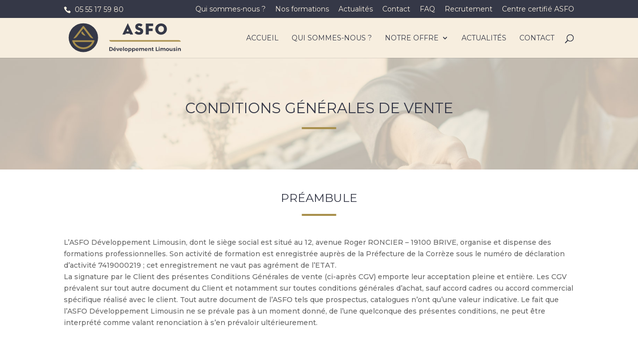

--- FILE ---
content_type: text/html; charset=UTF-8
request_url: https://asfodev.fr/cgv/
body_size: 14965
content:
<!DOCTYPE html>
<!--[if IE 6]>
<html id="ie6" lang="fr-FR">
<![endif]-->
<!--[if IE 7]>
<html id="ie7" lang="fr-FR">
<![endif]-->
<!--[if IE 8]>
<html id="ie8" lang="fr-FR">
<![endif]-->
<!--[if !(IE 6) | !(IE 7) | !(IE 8)  ]><!-->
<html lang="fr-FR">
<!--<![endif]-->
<head>
	<meta charset="UTF-8" />
			
	<meta http-equiv="X-UA-Compatible" content="IE=edge">
	<link rel="pingback" href="https://asfodev.fr/xmlrpc.php" />

		<!--[if lt IE 9]>
	<script src="https://asfodev.fr/wp-content/themes/Divi/js/html5.js" type="text/javascript"></script>
	<![endif]-->

	<script type="text/javascript">
		document.documentElement.className = 'js';
	</script>

	<script>var et_site_url='https://asfodev.fr';var et_post_id='578';function et_core_page_resource_fallback(a,b){"undefined"===typeof b&&(b=a.sheet.cssRules&&0===a.sheet.cssRules.length);b&&(a.onerror=null,a.onload=null,a.href?a.href=et_site_url+"/?et_core_page_resource="+a.id+et_post_id:a.src&&(a.src=et_site_url+"/?et_core_page_resource="+a.id+et_post_id))}
</script><meta name='robots' content='index, follow, max-image-preview:large, max-snippet:-1, max-video-preview:-1' />
<meta name="dlm-version" content="4.9.14">
	<!-- This site is optimized with the Yoast SEO plugin v20.0 - https://yoast.com/wordpress/plugins/seo/ -->
	<title>Conditions générales de vente - ASFO Développement Limousin</title>
	<link rel="canonical" href="https://asfodev.fr/cgv/" />
	<meta property="og:locale" content="fr_FR" />
	<meta property="og:type" content="article" />
	<meta property="og:title" content="Conditions générales de vente - ASFO Développement Limousin" />
	<meta property="og:url" content="https://asfodev.fr/cgv/" />
	<meta property="og:site_name" content="ASFO Développement Limousin" />
	<meta property="article:modified_time" content="2025-01-22T14:15:40+00:00" />
	<meta name="twitter:card" content="summary_large_image" />
	<meta name="twitter:label1" content="Durée de lecture estimée" />
	<meta name="twitter:data1" content="7 minutes" />
	<script type="application/ld+json" class="yoast-schema-graph">{"@context":"https://schema.org","@graph":[{"@type":"WebPage","@id":"https://asfodev.fr/cgv/","url":"https://asfodev.fr/cgv/","name":"Conditions générales de vente - ASFO Développement Limousin","isPartOf":{"@id":"https://asfodev.fr/#website"},"datePublished":"2018-03-08T14:29:29+00:00","dateModified":"2025-01-22T14:15:40+00:00","breadcrumb":{"@id":"https://asfodev.fr/cgv/#breadcrumb"},"inLanguage":"fr-FR","potentialAction":[{"@type":"ReadAction","target":["https://asfodev.fr/cgv/"]}]},{"@type":"BreadcrumbList","@id":"https://asfodev.fr/cgv/#breadcrumb","itemListElement":[{"@type":"ListItem","position":1,"name":"Accueil","item":"https://asfodev.fr/"},{"@type":"ListItem","position":2,"name":"Conditions générales de vente"}]},{"@type":"WebSite","@id":"https://asfodev.fr/#website","url":"https://asfodev.fr/","name":"ASFO Développement Limousin","description":"Formation professionnelle et continue","potentialAction":[{"@type":"SearchAction","target":{"@type":"EntryPoint","urlTemplate":"https://asfodev.fr/?s={search_term_string}"},"query-input":"required name=search_term_string"}],"inLanguage":"fr-FR"}]}</script>
	<!-- / Yoast SEO plugin. -->


<link rel='dns-prefetch' href='//fonts.googleapis.com' />
<link rel="alternate" type="application/rss+xml" title="ASFO Développement Limousin &raquo; Flux" href="https://asfodev.fr/feed/" />
<link rel="alternate" type="application/rss+xml" title="ASFO Développement Limousin &raquo; Flux des commentaires" href="https://asfodev.fr/comments/feed/" />
<script type="text/javascript">
/* <![CDATA[ */
window._wpemojiSettings = {"baseUrl":"https:\/\/s.w.org\/images\/core\/emoji\/15.0.3\/72x72\/","ext":".png","svgUrl":"https:\/\/s.w.org\/images\/core\/emoji\/15.0.3\/svg\/","svgExt":".svg","source":{"concatemoji":"https:\/\/asfodev.fr\/wp-includes\/js\/wp-emoji-release.min.js?ver=6.5.7"}};
/*! This file is auto-generated */
!function(i,n){var o,s,e;function c(e){try{var t={supportTests:e,timestamp:(new Date).valueOf()};sessionStorage.setItem(o,JSON.stringify(t))}catch(e){}}function p(e,t,n){e.clearRect(0,0,e.canvas.width,e.canvas.height),e.fillText(t,0,0);var t=new Uint32Array(e.getImageData(0,0,e.canvas.width,e.canvas.height).data),r=(e.clearRect(0,0,e.canvas.width,e.canvas.height),e.fillText(n,0,0),new Uint32Array(e.getImageData(0,0,e.canvas.width,e.canvas.height).data));return t.every(function(e,t){return e===r[t]})}function u(e,t,n){switch(t){case"flag":return n(e,"\ud83c\udff3\ufe0f\u200d\u26a7\ufe0f","\ud83c\udff3\ufe0f\u200b\u26a7\ufe0f")?!1:!n(e,"\ud83c\uddfa\ud83c\uddf3","\ud83c\uddfa\u200b\ud83c\uddf3")&&!n(e,"\ud83c\udff4\udb40\udc67\udb40\udc62\udb40\udc65\udb40\udc6e\udb40\udc67\udb40\udc7f","\ud83c\udff4\u200b\udb40\udc67\u200b\udb40\udc62\u200b\udb40\udc65\u200b\udb40\udc6e\u200b\udb40\udc67\u200b\udb40\udc7f");case"emoji":return!n(e,"\ud83d\udc26\u200d\u2b1b","\ud83d\udc26\u200b\u2b1b")}return!1}function f(e,t,n){var r="undefined"!=typeof WorkerGlobalScope&&self instanceof WorkerGlobalScope?new OffscreenCanvas(300,150):i.createElement("canvas"),a=r.getContext("2d",{willReadFrequently:!0}),o=(a.textBaseline="top",a.font="600 32px Arial",{});return e.forEach(function(e){o[e]=t(a,e,n)}),o}function t(e){var t=i.createElement("script");t.src=e,t.defer=!0,i.head.appendChild(t)}"undefined"!=typeof Promise&&(o="wpEmojiSettingsSupports",s=["flag","emoji"],n.supports={everything:!0,everythingExceptFlag:!0},e=new Promise(function(e){i.addEventListener("DOMContentLoaded",e,{once:!0})}),new Promise(function(t){var n=function(){try{var e=JSON.parse(sessionStorage.getItem(o));if("object"==typeof e&&"number"==typeof e.timestamp&&(new Date).valueOf()<e.timestamp+604800&&"object"==typeof e.supportTests)return e.supportTests}catch(e){}return null}();if(!n){if("undefined"!=typeof Worker&&"undefined"!=typeof OffscreenCanvas&&"undefined"!=typeof URL&&URL.createObjectURL&&"undefined"!=typeof Blob)try{var e="postMessage("+f.toString()+"("+[JSON.stringify(s),u.toString(),p.toString()].join(",")+"));",r=new Blob([e],{type:"text/javascript"}),a=new Worker(URL.createObjectURL(r),{name:"wpTestEmojiSupports"});return void(a.onmessage=function(e){c(n=e.data),a.terminate(),t(n)})}catch(e){}c(n=f(s,u,p))}t(n)}).then(function(e){for(var t in e)n.supports[t]=e[t],n.supports.everything=n.supports.everything&&n.supports[t],"flag"!==t&&(n.supports.everythingExceptFlag=n.supports.everythingExceptFlag&&n.supports[t]);n.supports.everythingExceptFlag=n.supports.everythingExceptFlag&&!n.supports.flag,n.DOMReady=!1,n.readyCallback=function(){n.DOMReady=!0}}).then(function(){return e}).then(function(){var e;n.supports.everything||(n.readyCallback(),(e=n.source||{}).concatemoji?t(e.concatemoji):e.wpemoji&&e.twemoji&&(t(e.twemoji),t(e.wpemoji)))}))}((window,document),window._wpemojiSettings);
/* ]]> */
</script>
<meta content="ASFO v.v.1.0.0" name="generator"/><style id='wp-emoji-styles-inline-css' type='text/css'>

	img.wp-smiley, img.emoji {
		display: inline !important;
		border: none !important;
		box-shadow: none !important;
		height: 1em !important;
		width: 1em !important;
		margin: 0 0.07em !important;
		vertical-align: -0.1em !important;
		background: none !important;
		padding: 0 !important;
	}
</style>
<link rel='stylesheet' id='wp-block-library-css' href='https://asfodev.fr/wp-includes/css/dist/block-library/style.min.css?ver=6.5.7' type='text/css' media='all' />
<style id='classic-theme-styles-inline-css' type='text/css'>
/*! This file is auto-generated */
.wp-block-button__link{color:#fff;background-color:#32373c;border-radius:9999px;box-shadow:none;text-decoration:none;padding:calc(.667em + 2px) calc(1.333em + 2px);font-size:1.125em}.wp-block-file__button{background:#32373c;color:#fff;text-decoration:none}
</style>
<style id='global-styles-inline-css' type='text/css'>
body{--wp--preset--color--black: #000000;--wp--preset--color--cyan-bluish-gray: #abb8c3;--wp--preset--color--white: #ffffff;--wp--preset--color--pale-pink: #f78da7;--wp--preset--color--vivid-red: #cf2e2e;--wp--preset--color--luminous-vivid-orange: #ff6900;--wp--preset--color--luminous-vivid-amber: #fcb900;--wp--preset--color--light-green-cyan: #7bdcb5;--wp--preset--color--vivid-green-cyan: #00d084;--wp--preset--color--pale-cyan-blue: #8ed1fc;--wp--preset--color--vivid-cyan-blue: #0693e3;--wp--preset--color--vivid-purple: #9b51e0;--wp--preset--gradient--vivid-cyan-blue-to-vivid-purple: linear-gradient(135deg,rgba(6,147,227,1) 0%,rgb(155,81,224) 100%);--wp--preset--gradient--light-green-cyan-to-vivid-green-cyan: linear-gradient(135deg,rgb(122,220,180) 0%,rgb(0,208,130) 100%);--wp--preset--gradient--luminous-vivid-amber-to-luminous-vivid-orange: linear-gradient(135deg,rgba(252,185,0,1) 0%,rgba(255,105,0,1) 100%);--wp--preset--gradient--luminous-vivid-orange-to-vivid-red: linear-gradient(135deg,rgba(255,105,0,1) 0%,rgb(207,46,46) 100%);--wp--preset--gradient--very-light-gray-to-cyan-bluish-gray: linear-gradient(135deg,rgb(238,238,238) 0%,rgb(169,184,195) 100%);--wp--preset--gradient--cool-to-warm-spectrum: linear-gradient(135deg,rgb(74,234,220) 0%,rgb(151,120,209) 20%,rgb(207,42,186) 40%,rgb(238,44,130) 60%,rgb(251,105,98) 80%,rgb(254,248,76) 100%);--wp--preset--gradient--blush-light-purple: linear-gradient(135deg,rgb(255,206,236) 0%,rgb(152,150,240) 100%);--wp--preset--gradient--blush-bordeaux: linear-gradient(135deg,rgb(254,205,165) 0%,rgb(254,45,45) 50%,rgb(107,0,62) 100%);--wp--preset--gradient--luminous-dusk: linear-gradient(135deg,rgb(255,203,112) 0%,rgb(199,81,192) 50%,rgb(65,88,208) 100%);--wp--preset--gradient--pale-ocean: linear-gradient(135deg,rgb(255,245,203) 0%,rgb(182,227,212) 50%,rgb(51,167,181) 100%);--wp--preset--gradient--electric-grass: linear-gradient(135deg,rgb(202,248,128) 0%,rgb(113,206,126) 100%);--wp--preset--gradient--midnight: linear-gradient(135deg,rgb(2,3,129) 0%,rgb(40,116,252) 100%);--wp--preset--font-size--small: 13px;--wp--preset--font-size--medium: 20px;--wp--preset--font-size--large: 36px;--wp--preset--font-size--x-large: 42px;--wp--preset--spacing--20: 0.44rem;--wp--preset--spacing--30: 0.67rem;--wp--preset--spacing--40: 1rem;--wp--preset--spacing--50: 1.5rem;--wp--preset--spacing--60: 2.25rem;--wp--preset--spacing--70: 3.38rem;--wp--preset--spacing--80: 5.06rem;--wp--preset--shadow--natural: 6px 6px 9px rgba(0, 0, 0, 0.2);--wp--preset--shadow--deep: 12px 12px 50px rgba(0, 0, 0, 0.4);--wp--preset--shadow--sharp: 6px 6px 0px rgba(0, 0, 0, 0.2);--wp--preset--shadow--outlined: 6px 6px 0px -3px rgba(255, 255, 255, 1), 6px 6px rgba(0, 0, 0, 1);--wp--preset--shadow--crisp: 6px 6px 0px rgba(0, 0, 0, 1);}:where(.is-layout-flex){gap: 0.5em;}:where(.is-layout-grid){gap: 0.5em;}body .is-layout-flex{display: flex;}body .is-layout-flex{flex-wrap: wrap;align-items: center;}body .is-layout-flex > *{margin: 0;}body .is-layout-grid{display: grid;}body .is-layout-grid > *{margin: 0;}:where(.wp-block-columns.is-layout-flex){gap: 2em;}:where(.wp-block-columns.is-layout-grid){gap: 2em;}:where(.wp-block-post-template.is-layout-flex){gap: 1.25em;}:where(.wp-block-post-template.is-layout-grid){gap: 1.25em;}.has-black-color{color: var(--wp--preset--color--black) !important;}.has-cyan-bluish-gray-color{color: var(--wp--preset--color--cyan-bluish-gray) !important;}.has-white-color{color: var(--wp--preset--color--white) !important;}.has-pale-pink-color{color: var(--wp--preset--color--pale-pink) !important;}.has-vivid-red-color{color: var(--wp--preset--color--vivid-red) !important;}.has-luminous-vivid-orange-color{color: var(--wp--preset--color--luminous-vivid-orange) !important;}.has-luminous-vivid-amber-color{color: var(--wp--preset--color--luminous-vivid-amber) !important;}.has-light-green-cyan-color{color: var(--wp--preset--color--light-green-cyan) !important;}.has-vivid-green-cyan-color{color: var(--wp--preset--color--vivid-green-cyan) !important;}.has-pale-cyan-blue-color{color: var(--wp--preset--color--pale-cyan-blue) !important;}.has-vivid-cyan-blue-color{color: var(--wp--preset--color--vivid-cyan-blue) !important;}.has-vivid-purple-color{color: var(--wp--preset--color--vivid-purple) !important;}.has-black-background-color{background-color: var(--wp--preset--color--black) !important;}.has-cyan-bluish-gray-background-color{background-color: var(--wp--preset--color--cyan-bluish-gray) !important;}.has-white-background-color{background-color: var(--wp--preset--color--white) !important;}.has-pale-pink-background-color{background-color: var(--wp--preset--color--pale-pink) !important;}.has-vivid-red-background-color{background-color: var(--wp--preset--color--vivid-red) !important;}.has-luminous-vivid-orange-background-color{background-color: var(--wp--preset--color--luminous-vivid-orange) !important;}.has-luminous-vivid-amber-background-color{background-color: var(--wp--preset--color--luminous-vivid-amber) !important;}.has-light-green-cyan-background-color{background-color: var(--wp--preset--color--light-green-cyan) !important;}.has-vivid-green-cyan-background-color{background-color: var(--wp--preset--color--vivid-green-cyan) !important;}.has-pale-cyan-blue-background-color{background-color: var(--wp--preset--color--pale-cyan-blue) !important;}.has-vivid-cyan-blue-background-color{background-color: var(--wp--preset--color--vivid-cyan-blue) !important;}.has-vivid-purple-background-color{background-color: var(--wp--preset--color--vivid-purple) !important;}.has-black-border-color{border-color: var(--wp--preset--color--black) !important;}.has-cyan-bluish-gray-border-color{border-color: var(--wp--preset--color--cyan-bluish-gray) !important;}.has-white-border-color{border-color: var(--wp--preset--color--white) !important;}.has-pale-pink-border-color{border-color: var(--wp--preset--color--pale-pink) !important;}.has-vivid-red-border-color{border-color: var(--wp--preset--color--vivid-red) !important;}.has-luminous-vivid-orange-border-color{border-color: var(--wp--preset--color--luminous-vivid-orange) !important;}.has-luminous-vivid-amber-border-color{border-color: var(--wp--preset--color--luminous-vivid-amber) !important;}.has-light-green-cyan-border-color{border-color: var(--wp--preset--color--light-green-cyan) !important;}.has-vivid-green-cyan-border-color{border-color: var(--wp--preset--color--vivid-green-cyan) !important;}.has-pale-cyan-blue-border-color{border-color: var(--wp--preset--color--pale-cyan-blue) !important;}.has-vivid-cyan-blue-border-color{border-color: var(--wp--preset--color--vivid-cyan-blue) !important;}.has-vivid-purple-border-color{border-color: var(--wp--preset--color--vivid-purple) !important;}.has-vivid-cyan-blue-to-vivid-purple-gradient-background{background: var(--wp--preset--gradient--vivid-cyan-blue-to-vivid-purple) !important;}.has-light-green-cyan-to-vivid-green-cyan-gradient-background{background: var(--wp--preset--gradient--light-green-cyan-to-vivid-green-cyan) !important;}.has-luminous-vivid-amber-to-luminous-vivid-orange-gradient-background{background: var(--wp--preset--gradient--luminous-vivid-amber-to-luminous-vivid-orange) !important;}.has-luminous-vivid-orange-to-vivid-red-gradient-background{background: var(--wp--preset--gradient--luminous-vivid-orange-to-vivid-red) !important;}.has-very-light-gray-to-cyan-bluish-gray-gradient-background{background: var(--wp--preset--gradient--very-light-gray-to-cyan-bluish-gray) !important;}.has-cool-to-warm-spectrum-gradient-background{background: var(--wp--preset--gradient--cool-to-warm-spectrum) !important;}.has-blush-light-purple-gradient-background{background: var(--wp--preset--gradient--blush-light-purple) !important;}.has-blush-bordeaux-gradient-background{background: var(--wp--preset--gradient--blush-bordeaux) !important;}.has-luminous-dusk-gradient-background{background: var(--wp--preset--gradient--luminous-dusk) !important;}.has-pale-ocean-gradient-background{background: var(--wp--preset--gradient--pale-ocean) !important;}.has-electric-grass-gradient-background{background: var(--wp--preset--gradient--electric-grass) !important;}.has-midnight-gradient-background{background: var(--wp--preset--gradient--midnight) !important;}.has-small-font-size{font-size: var(--wp--preset--font-size--small) !important;}.has-medium-font-size{font-size: var(--wp--preset--font-size--medium) !important;}.has-large-font-size{font-size: var(--wp--preset--font-size--large) !important;}.has-x-large-font-size{font-size: var(--wp--preset--font-size--x-large) !important;}
.wp-block-navigation a:where(:not(.wp-element-button)){color: inherit;}
:where(.wp-block-post-template.is-layout-flex){gap: 1.25em;}:where(.wp-block-post-template.is-layout-grid){gap: 1.25em;}
:where(.wp-block-columns.is-layout-flex){gap: 2em;}:where(.wp-block-columns.is-layout-grid){gap: 2em;}
.wp-block-pullquote{font-size: 1.5em;line-height: 1.6;}
</style>
<link rel='stylesheet' id='contact-form-7-css' href='https://asfodev.fr/wp-content/plugins/contact-form-7/includes/css/styles.css?ver=5.7.7' type='text/css' media='all' />
<link rel='stylesheet' id='wpos-slick-style-css' href='https://asfodev.fr/wp-content/plugins/wp-logo-showcase-responsive-slider-slider/assets/css/slick.css?ver=3.7' type='text/css' media='all' />
<link rel='stylesheet' id='wpls-public-style-css' href='https://asfodev.fr/wp-content/plugins/wp-logo-showcase-responsive-slider-slider/assets/css/wpls-public.css?ver=3.7' type='text/css' media='all' />
<link rel='stylesheet' id='parent-style-css' href='https://asfodev.fr/wp-content/themes/Divi/style.css?ver=6.5.7' type='text/css' media='all' />
<link rel='stylesheet' id='divi-style-css' href='https://asfodev.fr/wp-content/themes/asfo/style.css?ver=3.0.92' type='text/css' media='all' />
<link rel='stylesheet' id='et-builder-googlefonts-cached-css' href='https://fonts.googleapis.com/css?family=Montserrat%3A100%2C100italic%2C200%2C200italic%2C300%2C300italic%2Cregular%2Citalic%2C500%2C500italic%2C600%2C600italic%2C700%2C700italic%2C800%2C800italic%2C900%2C900italic&#038;ver=6.5.7#038;subset=latin,latin-ext' type='text/css' media='all' />
<link rel='stylesheet' id='popup-maker-site-css' href='//asfodev.fr/wp-content/uploads/pum/pum-site-styles.css?generated=1768316117&#038;ver=1.19.0' type='text/css' media='all' />
<link rel='stylesheet' id='dashicons-css' href='https://asfodev.fr/wp-includes/css/dashicons.min.css?ver=6.5.7' type='text/css' media='all' />
<script type="text/javascript" src="https://asfodev.fr/wp-includes/js/jquery/jquery.min.js?ver=3.7.1" id="jquery-core-js"></script>
<script type="text/javascript" src="https://asfodev.fr/wp-includes/js/jquery/jquery-migrate.min.js?ver=3.4.1" id="jquery-migrate-js"></script>
<link rel="https://api.w.org/" href="https://asfodev.fr/wp-json/" /><link rel="alternate" type="application/json" href="https://asfodev.fr/wp-json/wp/v2/pages/578" /><link rel="EditURI" type="application/rsd+xml" title="RSD" href="https://asfodev.fr/xmlrpc.php?rsd" />
<meta name="generator" content="WordPress 6.5.7" />
<link rel='shortlink' href='https://asfodev.fr/?p=578' />
<link rel="alternate" type="application/json+oembed" href="https://asfodev.fr/wp-json/oembed/1.0/embed?url=https%3A%2F%2Fasfodev.fr%2Fcgv%2F" />
<link rel="alternate" type="text/xml+oembed" href="https://asfodev.fr/wp-json/oembed/1.0/embed?url=https%3A%2F%2Fasfodev.fr%2Fcgv%2F&#038;format=xml" />
<meta name="viewport" content="width=device-width, initial-scale=1.0, maximum-scale=1.0, user-scalable=0" /><link rel="shortcut icon" href="https://asfodev.fr/wp-content/uploads/2018/02/favicon.png" /><link rel="stylesheet" id="et-core-unified-cached-inline-styles" href="https://asfodev.fr/wp-content/cache/et/578/et-core-unified-1768922772478.min.css" onerror="et_core_page_resource_fallback(this, true)" onload="et_core_page_resource_fallback(this)" /></head>
<body data-rsssl=1 class="page-template-default page page-id-578 et_pb_button_helper_class et_fixed_nav et_show_nav et_cover_background et_secondary_nav_enabled et_secondary_nav_two_panels et_pb_gutter osx et_pb_gutters3 et_primary_nav_dropdown_animation_fade et_secondary_nav_dropdown_animation_fade et_pb_footer_columns4 et_header_style_left et_pb_svg_logo et_pb_pagebuilder_layout et_right_sidebar et_divi_theme et_minified_js et_minified_css">
	<div id="page-container">

			<div id="top-header">
			<div class="container clearfix">

			
				<div id="et-info">
									<span id="et-info-phone">05 55 17 59 80</span>
				
				
				<ul class="et-social-icons">

</ul>				</div> <!-- #et-info -->

			
				<div id="et-secondary-menu">
				<div class="et_duplicate_social_icons">
								<ul class="et-social-icons">

</ul>
							</div><ul id="et-secondary-nav" class="menu"><li class="menu-item menu-item-type-post_type menu-item-object-page menu-item-705"><a href="https://asfodev.fr/qui-sommes-nous/">Qui sommes-nous ?</a></li>
<li class="menu-item menu-item-type-post_type menu-item-object-page menu-item-706"><a href="https://asfodev.fr/formations/">Nos formations</a></li>
<li class="menu-item menu-item-type-post_type menu-item-object-page menu-item-707"><a href="https://asfodev.fr/actualites/">Actualités</a></li>
<li class="menu-item menu-item-type-post_type menu-item-object-page menu-item-708"><a href="https://asfodev.fr/contact/">Contact</a></li>
<li class="menu-item menu-item-type-post_type menu-item-object-page menu-item-709"><a href="https://asfodev.fr/faq/">FAQ</a></li>
<li class="menu-item menu-item-type-post_type menu-item-object-page menu-item-710"><a href="https://asfodev.fr/recrutement/">Recrutement</a></li>
<li class="menu-item menu-item-type-post_type menu-item-object-post menu-item-4115"><a href="https://asfodev.fr/centre-certifie-asfo/">Centre certifié ASFO</a></li>
</ul>				</div> <!-- #et-secondary-menu -->

			</div> <!-- .container -->
		</div> <!-- #top-header -->
	
	
		<header id="main-header" data-height-onload="66">
			<div class="container clearfix et_menu_container">
							<div class="logo_container">
					<span class="logo_helper"></span>
					<a href="https://asfodev.fr/">
						<img src="https://asfodev.fr/wp-content/uploads/2018/03/asfo-logo-top-v2-1.svg" alt="ASFO Développement Limousin" id="logo" data-height-percentage="84" />
					</a>
				</div>
				<div id="et-top-navigation" data-height="66" data-fixed-height="40">
											<nav id="top-menu-nav">
						<ul id="top-menu" class="nav"><li id="menu-item-2066" class="menu-item menu-item-type-post_type menu-item-object-page menu-item-home menu-item-2066"><a href="https://asfodev.fr/">Accueil</a></li>
<li id="menu-item-94" class="menu-item menu-item-type-post_type menu-item-object-page menu-item-94"><a href="https://asfodev.fr/qui-sommes-nous/">Qui sommes-nous ?</a></li>
<li id="menu-item-718" class="menu-item menu-item-type-post_type menu-item-object-page menu-item-has-children menu-item-718"><a href="https://asfodev.fr/formations/">Notre offre</a>
<ul class="sub-menu">
	<li id="menu-item-2665" class="menu-item menu-item-type-post_type menu-item-object-page menu-item-has-children menu-item-2665"><a href="https://asfodev.fr/accompagnement-et-coaching/">Accompagnement et coaching</a>
	<ul class="sub-menu">
		<li id="menu-item-2669" class="menu-item menu-item-type-custom menu-item-object-custom menu-item-2669"><a href="https://asfodev.fr/formation/bilan-de-competences/">Bilan de compétences</a></li>
		<li id="menu-item-2670" class="menu-item menu-item-type-custom menu-item-object-custom menu-item-2670"><a href="https://asfodev.fr/formation/accompagnement-le-bilan-de-transition-professionnelle/">Bilan de transition professionnelle</a></li>
		<li id="menu-item-2671" class="menu-item menu-item-type-custom menu-item-object-custom menu-item-2671"><a href="https://asfodev.fr/formation/approfondir-son-profil-mbti/">Approfondir son profil MBTI</a></li>
	</ul>
</li>
	<li id="menu-item-476" class="menu-item menu-item-type-post_type menu-item-object-page menu-item-has-children menu-item-476"><a href="https://asfodev.fr/cycles-diplomants-2/">Cycles diplomants</a>
	<ul class="sub-menu">
		<li id="menu-item-2523" class="menu-item menu-item-type-post_type menu-item-object-formation menu-item-2523"><a href="https://asfodev.fr/formation/master-2-management-et-administration-des-entreprises-mae/">MASTER 2 – Management et Administration des Entreprises (MAE)</a></li>
	</ul>
</li>
	<li id="menu-item-1154" class="menu-item menu-item-type-custom menu-item-object-custom menu-item-has-children menu-item-1154"><a>Cycles qualifiants</a>
	<ul class="sub-menu">
		<li id="menu-item-1153" class="menu-item menu-item-type-post_type menu-item-object-page menu-item-1153"><a href="https://asfodev.fr/cycles-qualifiants/fonctions-industrielles/">Fonctions industrielles</a></li>
		<li id="menu-item-1152" class="menu-item menu-item-type-post_type menu-item-object-page menu-item-1152"><a href="https://asfodev.fr/cycles-qualifiants/formations-fonctions-supports/">Fonctions transverses</a></li>
	</ul>
</li>
	<li id="menu-item-120" class="menu-item menu-item-type-custom menu-item-object-custom menu-item-has-children menu-item-120"><a>Nos Formations</a>
	<ul class="sub-menu">
		<li id="menu-item-3806" class="menu-item menu-item-type-post_type menu-item-object-page menu-item-3806"><a href="https://asfodev.fr/outils-bureautique/">OUTILS BUREAUTIQUE</a></li>
		<li id="menu-item-3808" class="menu-item menu-item-type-post_type menu-item-object-page menu-item-3808"><a href="https://asfodev.fr/communication-developpement-personnel/">COMMUNICATION / DEVELOPPEMENT PERSONNEL</a></li>
		<li id="menu-item-3807" class="menu-item menu-item-type-post_type menu-item-object-page menu-item-3807"><a href="https://asfodev.fr/comptabilite-gestion/">COMPTABILITE / GESTION</a></li>
		<li id="menu-item-3805" class="menu-item menu-item-type-post_type menu-item-object-page menu-item-3805"><a href="https://asfodev.fr/strategie-commerciale-et-digitale/">STRATEGIE COMMERCIALE ET DIGITALE</a></li>
		<li id="menu-item-1973" class="menu-item menu-item-type-post_type menu-item-object-page menu-item-1973"><a href="https://asfodev.fr/langues/">Langues</a></li>
		<li id="menu-item-849" class="menu-item menu-item-type-post_type menu-item-object-page menu-item-849"><a href="https://asfodev.fr/management/">Management</a></li>
		<li id="menu-item-935" class="menu-item menu-item-type-post_type menu-item-object-page menu-item-935"><a href="https://asfodev.fr/ressources-humaines/">Ressources Humaines</a></li>
		<li id="menu-item-984" class="menu-item menu-item-type-post_type menu-item-object-page menu-item-984"><a href="https://asfodev.fr/sante-securite/">Santé – Sécurité</a></li>
		<li id="menu-item-3804" class="menu-item menu-item-type-post_type menu-item-object-page menu-item-3804"><a href="https://asfodev.fr/organisation-industrielle-outils-qualite-supply-chain-achats/">ORGANISATION INDUSTRIELLE / OUTILS QUALITE / SUPPLY CHAIN / ACHATS</a></li>
		<li id="menu-item-970" class="menu-item menu-item-type-post_type menu-item-object-page menu-item-970"><a href="https://asfodev.fr/technologie-industrielle-maintenance-soudure/">Technologie industrielle  maintenance – Soudure</a></li>
		<li id="menu-item-3809" class="menu-item menu-item-type-post_type menu-item-object-page menu-item-3809"><a href="https://asfodev.fr/webmarketing-reseaux-sociaux/">WEBMARKETING / RESEAUX SOCIAUX</a></li>
	</ul>
</li>
</ul>
</li>
<li id="menu-item-93" class="menu-item menu-item-type-post_type menu-item-object-page menu-item-93"><a href="https://asfodev.fr/actualites/">Actualités</a></li>
<li id="menu-item-92" class="menu-item menu-item-type-post_type menu-item-object-page menu-item-92"><a href="https://asfodev.fr/contact/">Contact</a></li>
</ul>						</nav>
					
					
					
										<div id="et_top_search">
						<span id="et_search_icon"></span>
					</div>
					
					<div id="et_mobile_nav_menu">
				<div class="mobile_nav closed">
					<span class="select_page">Sélectionner une page</span>
					<span class="mobile_menu_bar mobile_menu_bar_toggle"></span>
				</div>
			</div>				</div> <!-- #et-top-navigation -->
			</div> <!-- .container -->
			<div class="et_search_outer">
				<div class="container et_search_form_container">
					<form role="search" method="get" class="et-search-form" action="https://asfodev.fr/">
					<input type="search" class="et-search-field" placeholder="Rechercher &hellip;" value="" name="s" title="Rechercher:" />					</form>
					<span class="et_close_search_field"></span>
				</div>
			</div>
		</header> <!-- #main-header -->

		<div id="et-main-area">

<div id="main-content">


			
				<article id="post-578" class="post-578 page type-page status-publish hentry">

				
					<div class="entry-content">
					<div class="et_pb_section et_pb_section_parallax  et_pb_section_1 et_pb_with_background et_section_regular">
				<div class="et_parallax_bg" style="background-image: url(https://asfodev.fr/wp-content/uploads/2018/02/contact.jpg);"></div>
				
				
					<div class=" et_pb_row et_pb_row_1">
				<div class="et_pb_column et_pb_column_4_4  et_pb_column_1 et_pb_css_mix_blend_mode_passthrough et-last-child">
				
				
				<div class="et_pb_blurb et_pb_module et_pb_bg_layout_light et_pb_text_align_center section-title page-title et_pb_blurb_1 et_pb_blurb_position_top">
				
				
				<div class="et_pb_blurb_content">
					
					<div class="et_pb_blurb_container">
						<h1 class="et_pb_module_header">Conditions générales de vente</h1>
						<div class="et_pb_blurb_description">
							
						</div><!-- .et_pb_blurb_description -->
					</div>
				</div> <!-- .et_pb_blurb_content -->
			</div> <!-- .et_pb_blurb -->
			</div> <!-- .et_pb_column -->
				
				
			</div> <!-- .et_pb_row -->
				
			</div> <!-- .et_pb_section --><div class="et_pb_section  et_pb_section_2 et_section_regular">
				
				
				
					<div class=" et_pb_row et_pb_row_2">
				<div class="et_pb_column et_pb_column_4_4  et_pb_column_2 et_pb_css_mix_blend_mode_passthrough et-last-child">
				
				
				<div class="et_pb_blurb et_pb_module et_pb_bg_layout_light et_pb_text_align_center centered-title-section et_pb_blurb_2 et_pb_blurb_position_top">
				
				
				<div class="et_pb_blurb_content">
					
					<div class="et_pb_blurb_container">
						<h2 class="et_pb_module_header">Préambule</h2>
						<div class="et_pb_blurb_description">
							
						</div><!-- .et_pb_blurb_description -->
					</div>
				</div> <!-- .et_pb_blurb_content -->
			</div> <!-- .et_pb_blurb --><div class="et_pb_text et_pb_module et_pb_bg_layout_light et_pb_text_align_left  et_pb_text_0">
				
				
				<div class="et_pb_text_inner">
					<p>L’ASFO Développement Limousin, dont le siège social est situé au 12, avenue Roger RONCIER – 19100 BRIVE, organise et dispense des formations professionnelles. Son activité de formation est enregistrée auprès de la Préfecture de la Corrèze sous le numéro de déclaration d’activité 7419000219 ; cet enregistrement ne vaut pas agrément de l’ETAT.<br />
La signature par le Client des présentes Conditions Générales de vente (ci-après CGV) emporte leur acceptation pleine et entière. Les CGV prévalent sur tout autre document du Client et notamment sur toutes conditions générales d’achat, sauf accord cadres ou accord commercial spécifique réalisé avec le client. Tout autre document de l’ASFO tels que prospectus, catalogues n’ont qu’une valeur indicative. Le fait que l’ASFO Développement Limousin ne se prévale pas à un moment donné, de l’une quelconque des présentes conditions, ne peut être interprété comme valant renonciation à s’en prévaloir ultérieurement.</p>
				</div>
			</div> <!-- .et_pb_text -->
			</div> <!-- .et_pb_column -->
				
				
			</div> <!-- .et_pb_row -->
				
			</div> <!-- .et_pb_section --><div class="et_pb_section  et_pb_section_3 et_section_regular">
				
				
				
					<div class=" et_pb_row et_pb_row_3">
				<div class="et_pb_column et_pb_column_4_4  et_pb_column_3 et_pb_css_mix_blend_mode_passthrough et-last-child">
				
				
				<div class="et_pb_blurb et_pb_module et_pb_bg_layout_light et_pb_text_align_center centered-title-section et_pb_blurb_3 et_pb_blurb_position_top">
				
				
				<div class="et_pb_blurb_content">
					
					<div class="et_pb_blurb_container">
						<h2 class="et_pb_module_header">1 - INSCRIPTION</h2>
						<div class="et_pb_blurb_description">
							
						</div><!-- .et_pb_blurb_description -->
					</div>
				</div> <!-- .et_pb_blurb_content -->
			</div> <!-- .et_pb_blurb --><div class="et_pb_text et_pb_module et_pb_bg_layout_light et_pb_text_align_left  et_pb_text_1">
				
				
				<div class="et_pb_text_inner">
					<p>Vous disposez de la possibilité de vous inscrire par téléphone au 0555175980, par courrier électronique à <a href="mailto:asfodev.limousin@orange.fr">asfodev.limousin@orange.fr</a> ou par courrier postal à l’adresse : 12, avenue Roger Roncier – 19100 BRIVE.<br />
Votre inscription sera prise en compte à réception du bulletin d’inscription dûment rempli, signé et portant votre cachet commercial ou à réception de la convention de formation professionnelle signée et portant cachet commercial.</p>
				</div>
			</div> <!-- .et_pb_text -->
			</div> <!-- .et_pb_column -->
				
				
			</div> <!-- .et_pb_row -->
				
			</div> <!-- .et_pb_section --><div class="et_pb_section  et_pb_section_4 et_section_regular">
				
				
				
					<div class=" et_pb_row et_pb_row_4">
				<div class="et_pb_column et_pb_column_4_4  et_pb_column_4 et_pb_css_mix_blend_mode_passthrough et-last-child">
				
				
				<div class="et_pb_blurb et_pb_module et_pb_bg_layout_light et_pb_text_align_center centered-title-section et_pb_blurb_4 et_pb_blurb_position_top">
				
				
				<div class="et_pb_blurb_content">
					
					<div class="et_pb_blurb_container">
						<h2 class="et_pb_module_header">2 - ANNULATION – REMPLACEMENT</h2>
						<div class="et_pb_blurb_description">
							
						</div><!-- .et_pb_blurb_description -->
					</div>
				</div> <!-- .et_pb_blurb_content -->
			</div> <!-- .et_pb_blurb --><div class="et_pb_text et_pb_module et_pb_bg_layout_light et_pb_text_align_left  et_pb_text_2">
				
				
				<div class="et_pb_text_inner">
					<p>Pour être prise en compte, toute annulation doit être communiquée par écrit.<br />
Les remplacements de participants sont admis à tout moment, sans frais, sous réserve d’en informer par écrit l’ASFO Développement Limousin et de lui transmettre les noms et coordonnées du ou des remplaçants au plus tard la veille de la formation avant 16h30.<br />
Vous disposez de la faculté d’annuler une inscription sans frais sous réserve d’en informer l’ASFO par lettre recommandée avec accusé de réception ou par courriel avec accusé de réception, reçu au plus tard 8 jours ouvrés avant la date de la formation.<br />
En cas d’annulation reçue moins de 8 jours ouvrés avant la date de la formation, 50 % du montant de l’inscription sera dû à l’ASFO Développement Limousin.<br />
Toute annulation à moins de 3 jours ouvrés sera facturée intégralement.<br />
Toute formation à laquelle le participant ne s’est pas présenté ou n’a participé que partiellement est due en totalité.</p>
				</div>
			</div> <!-- .et_pb_text -->
			</div> <!-- .et_pb_column -->
				
				
			</div> <!-- .et_pb_row -->
				
			</div> <!-- .et_pb_section --><div class="et_pb_section  et_pb_section_5 et_section_regular">
				
				
				
					<div class=" et_pb_row et_pb_row_5">
				<div class="et_pb_column et_pb_column_4_4  et_pb_column_5 et_pb_css_mix_blend_mode_passthrough et-last-child">
				
				
				<div class="et_pb_blurb et_pb_module et_pb_bg_layout_light et_pb_text_align_center centered-title-section et_pb_blurb_5 et_pb_blurb_position_top">
				
				
				<div class="et_pb_blurb_content">
					
					<div class="et_pb_blurb_container">
						<h2 class="et_pb_module_header">3 - TARIFS - FACTURATION</h2>
						<div class="et_pb_blurb_description">
							
						</div><!-- .et_pb_blurb_description -->
					</div>
				</div> <!-- .et_pb_blurb_content -->
			</div> <!-- .et_pb_blurb --><div class="et_pb_text et_pb_module et_pb_bg_layout_light et_pb_text_align_left  et_pb_text_3">
				
				
				<div class="et_pb_text_inner">
					<p>Tous les tarifs sont indiqués hors taxes. Ils seront majorés des droits et taxes en vigueur. Les tarifs comprennent la formation et les fichiers électroniques mis le cas échéant à disposition. Si la documentation pédagogique remise pendant la formation est facturée, l’information en est portée dans la convention de formation.<br />
Il en est de même pour les frais de repas des participants, les frais de repas, d’hébergement de l’intervenant. Ces derniers seront refacturés au réel.<br />
En cas de financement par un OPCO, la subrogation est subordonnée à la transmission de l&rsquo;accord de prise en charge à l&rsquo;ASFO Développement Limousin lors de l&rsquo;inscription et au plus tard à la date de début de la formation.<br />
A défaut de réception de la subrogation à ces dates, l&rsquo;ASFO Développement Limousin facturera directement l&rsquo;entreprise et il appartiendra à l&rsquo;entreprise cliente de solliciter directement le remboursement auprès de son OPCO en produisant la convention de formation, la facture et l&rsquo;attestation.</p>
				</div>
			</div> <!-- .et_pb_text -->
			</div> <!-- .et_pb_column -->
				
				
			</div> <!-- .et_pb_row -->
				
			</div> <!-- .et_pb_section --><div class="et_pb_section  et_pb_section_6 et_section_regular">
				
				
				
					<div class=" et_pb_row et_pb_row_6">
				<div class="et_pb_column et_pb_column_4_4  et_pb_column_6 et_pb_css_mix_blend_mode_passthrough et-last-child">
				
				
				<div class="et_pb_blurb et_pb_module et_pb_bg_layout_light et_pb_text_align_center centered-title-section et_pb_blurb_6 et_pb_blurb_position_top">
				
				
				<div class="et_pb_blurb_content">
					
					<div class="et_pb_blurb_container">
						<h2 class="et_pb_module_header">4 - RESPONSABILITE – INDEMNITES</h2>
						<div class="et_pb_blurb_description">
							
						</div><!-- .et_pb_blurb_description -->
					</div>
				</div> <!-- .et_pb_blurb_content -->
			</div> <!-- .et_pb_blurb --><div class="et_pb_text et_pb_module et_pb_bg_layout_light et_pb_text_align_left  et_pb_text_4">
				
				
				<div class="et_pb_text_inner">
					<p>L’employeur ou le cas échéant le participant, s’oblige à souscrire et maintenir pendant la durée de la formation une assurance responsabilité civile couvrant les dommages corporels, matériels, immatériels, directs et indirects susceptibles d’être causés par ses agissements ou ceux de ses<br />
préposés au préjudice de l’ASFO développement Limousin ou des participants.</p>
				</div>
			</div> <!-- .et_pb_text -->
			</div> <!-- .et_pb_column -->
				
				
			</div> <!-- .et_pb_row -->
				
			</div> <!-- .et_pb_section --><div class="et_pb_section  et_pb_section_7 et_section_regular">
				
				
				
					<div class=" et_pb_row et_pb_row_7">
				<div class="et_pb_column et_pb_column_4_4  et_pb_column_7 et_pb_css_mix_blend_mode_passthrough et-last-child">
				
				
				<div class="et_pb_blurb et_pb_module et_pb_bg_layout_light et_pb_text_align_center centered-title-section et_pb_blurb_7 et_pb_blurb_position_top">
				
				
				<div class="et_pb_blurb_content">
					
					<div class="et_pb_blurb_container">
						<h2 class="et_pb_module_header">5 - DROIT DE CONTROLE</h2>
						<div class="et_pb_blurb_description">
							
						</div><!-- .et_pb_blurb_description -->
					</div>
				</div> <!-- .et_pb_blurb_content -->
			</div> <!-- .et_pb_blurb --><div class="et_pb_text et_pb_module et_pb_bg_layout_light et_pb_text_align_left  et_pb_text_5">
				
				
				<div class="et_pb_text_inner">
					<p>L’ASFO Développement Limousin se réserve le droit :</p>
<ul>
<li>si le nombre de participants à une formation est jugé insuffisant sur le plan pédagogique, d’annuler cette formation au plus tard 5 (cinq) jours calendaires avant la date prévue.</li>
<li>de reporter la formation, de modifier le lieu de son déroulement, le contenu de son programme ou de remplacer un animateur, si des circonstances indépendantes de sa volonté l’y obligent.</li>
<li>sans indemnité de quelque nature que ce soit :
<ul>
<li>de refuser toute inscription ou accès à un client qui ne serait pas à jour de ses paiements</li>
<li>d’exclure tout participant qui aurait procédé à de fausses déclarations lors de l’inscription et ce, sans indemnité.</li>
</ul>
</li>
</ul>
<p>Toute absence de l’intervenant, de son fait, en dehors des jours fériés légaux, interrompt le recouvrement des honoraires.</p>
				</div>
			</div> <!-- .et_pb_text -->
			</div> <!-- .et_pb_column -->
				
				
			</div> <!-- .et_pb_row -->
				
			</div> <!-- .et_pb_section --><div class="et_pb_section  et_pb_section_8 et_section_regular">
				
				
				
					<div class=" et_pb_row et_pb_row_8">
				<div class="et_pb_column et_pb_column_4_4  et_pb_column_8 et_pb_css_mix_blend_mode_passthrough et-last-child">
				
				
				<div class="et_pb_blurb et_pb_module et_pb_bg_layout_light et_pb_text_align_center centered-title-section et_pb_blurb_8 et_pb_blurb_position_top">
				
				
				<div class="et_pb_blurb_content">
					
					<div class="et_pb_blurb_container">
						<h2 class="et_pb_module_header">6 - PROPRIETE INTELLECTUELLE</h2>
						<div class="et_pb_blurb_description">
							
						</div><!-- .et_pb_blurb_description -->
					</div>
				</div> <!-- .et_pb_blurb_content -->
			</div> <!-- .et_pb_blurb --><div class="et_pb_text et_pb_module et_pb_bg_layout_light et_pb_text_align_left  et_pb_text_6">
				
				
				<div class="et_pb_text_inner">
					<p>Dans le cadre du respect des droits de propriété intellectuelle attachés aux supports de cours ou autres ressources pédagogiques mis à la disposition des participants de la formation, le client s’interdit de reproduire, directement ou indirectement, en totalité ou en partie, d’adapter, de<br />
modifier, de traduire, de représenter, de commercialiser ou de diffuser à des membres de son personnel non participants aux formations de l’ASFO Développement limousin ou à des tiers, les dits supports et ressources pédagogiques sans l’autorisation expresse, préalable et écrite de l’ASFO développement limousin ou de ses ayants droit.</p>
				</div>
			</div> <!-- .et_pb_text -->
			</div> <!-- .et_pb_column -->
				
				
			</div> <!-- .et_pb_row -->
				
			</div> <!-- .et_pb_section --><div class="et_pb_section  et_pb_section_9 et_section_regular">
				
				
				
					<div class=" et_pb_row et_pb_row_9">
				<div class="et_pb_column et_pb_column_4_4  et_pb_column_9 et_pb_css_mix_blend_mode_passthrough et-last-child">
				
				
				<div class="et_pb_blurb et_pb_module et_pb_bg_layout_light et_pb_text_align_center centered-title-section et_pb_blurb_9 et_pb_blurb_position_top">
				
				
				<div class="et_pb_blurb_content">
					
					<div class="et_pb_blurb_container">
						<h2 class="et_pb_module_header">7 - INFORMATIQUE et LIBERTES</h2>
						<div class="et_pb_blurb_description">
							
						</div><!-- .et_pb_blurb_description -->
					</div>
				</div> <!-- .et_pb_blurb_content -->
			</div> <!-- .et_pb_blurb --><div class="et_pb_text et_pb_module et_pb_bg_layout_light et_pb_text_align_left  et_pb_text_7">
				
				
				<div class="et_pb_text_inner">
					<p>Conformément aux dispositions de la Loi n°2004-801 du 06 Août 2004 modifiant la loi n°78-17 du 6 janvier 1978 dite « loi Informatique et Libertés », relative à l’informatique, aux fichiers et libertés, les informations qui vous sont demandées sont nécessaires au traitement de votre inscription et sont destinées aux services de l’ASFO Développement Limousin.<br />
L&rsquo;ASFO Développement Limousin est liée à ses clients par une obligation de moyens. Elle s&rsquo;engage à leur consacrer toutes ses compétences et son expérience.<br />
En échange, le client s&rsquo;engage à une collaboration franche, effective et intégrale de tous les responsables de son entreprise, condition indispensable à l&rsquo;accomplissement de la mission.<br />
En particulier, le client veille à faire observer les conditions de réussite exprimées éventuellement dans l&rsquo;offre. Tous les consultants chargés de l&rsquo;exécution du programme prévu sont dirigés et contrôlés par la Directrice de l&rsquo;ASFO Développement Limousin.<br />
Dans l&rsquo;intérêt des clients, tous les intervenants de l&rsquo;ASFO Développement Limousin sont sous contrat, précisant notamment que :<br />
&#8211; l&rsquo;intervenant s&rsquo;engage à conserver le secret absolu sur toutes les affaires ou informations concernant les clients<br />
&#8211; tous les renseignements fournis ainsi que les documents confiés, sont considérés comme strictement confidentiels.</p>
				</div>
			</div> <!-- .et_pb_text -->
			</div> <!-- .et_pb_column -->
				
				
			</div> <!-- .et_pb_row -->
				
			</div> <!-- .et_pb_section -->					</div> <!-- .entry-content -->

				
				</article> <!-- .et_pb_post -->

			

</div> <!-- #main-content -->


	<span class="et_pb_scroll_top et-pb-icon"></span>


			<footer id="main-footer">
				
<div class="container">
	<div id="footer-widgets" class="clearfix">
	<div class="footer-widget"><div id="custom_html-2" class="widget_text fwidget et_pb_widget widget_custom_html"><div class="textwidget custom-html-widget"><img src="https://asfodev.fr/wp-content/uploads/2018/02/asfo-logo-bottom.svg" alt="Logo ASFO" class="asfo-logo-bottom" />
<div class="left-txt">
	<p>
		Créée à l’initiative de chefs d’entreprise du Limousin, l’ASFO Développement Limousin est un acteur incontournable de la formation professionnelle continue.
	</p>
	<p>
		L’ASFO vous accompagne dans l’identification des besoins en compétences et vous apporte des solutions de formation en intra ou inter-entreprises.
	</p>
		<p>
		ASFO Développement Limousin © <script type="text/javascript">document.write(new Date().getFullYear());</script>
	</p>
	<p>
		<span class="footer-links"><a href="./mentions-legales">Mentions légales</a></span> | <span class="footer-links"><a href="./cgv">C.G.V.</a></span>
	</p>
	<p></p>
		<p style="font-style:italic">
			
			<img class="asfo_lign10img" src="https://asfodev.fr/wp-content/uploads/2021/10/logo_th.png" alt="Logo Travailleur Handicapé" > 
			<br/>
Nos locaux sont accessibles aux personnes à mobilité réduite.
Les personnes atteintes de handicap souhaitant suivre une formation sont invitées à contacter le référent HANDICAP de l'ASFO au 
05 55 17 59 80, afin d’étudier les modalités d'accès à la formation. Pour plus d’informations, vous pouvez consulter le site <a target="_blank" href="agefiph.fr" rel="noopener">agefiph.fr</a>
		</p>
	
	
</div>
</div></div> <!-- end .fwidget --></div> <!-- end .footer-widget --><div class="footer-widget"><div id="custom_html-3" class="widget_text fwidget et_pb_widget widget_custom_html"><div class="textwidget custom-html-widget"><img src="https://asfodev.fr/wp-content/uploads/2018/11/asfo-map-v2.svg" alt="Carte ASFO" class="bottom-map" /></div></div> <!-- end .fwidget --></div> <!-- end .footer-widget --><div class="footer-widget"><div id="nav_menu-2" class="fwidget et_pb_widget widget_nav_menu"><h4 class="title">Menu</h4><div class="menu-menu-footer-container"><ul id="menu-menu-footer" class="menu"><li class="menu-item menu-item-type-post_type menu-item-object-page menu-item-705"><a href="https://asfodev.fr/qui-sommes-nous/">Qui sommes-nous ?</a></li>
<li class="menu-item menu-item-type-post_type menu-item-object-page menu-item-706"><a href="https://asfodev.fr/formations/">Nos formations</a></li>
<li class="menu-item menu-item-type-post_type menu-item-object-page menu-item-707"><a href="https://asfodev.fr/actualites/">Actualités</a></li>
<li class="menu-item menu-item-type-post_type menu-item-object-page menu-item-708"><a href="https://asfodev.fr/contact/">Contact</a></li>
<li class="menu-item menu-item-type-post_type menu-item-object-page menu-item-709"><a href="https://asfodev.fr/faq/">FAQ</a></li>
<li class="menu-item menu-item-type-post_type menu-item-object-page menu-item-710"><a href="https://asfodev.fr/recrutement/">Recrutement</a></li>
<li class="menu-item menu-item-type-post_type menu-item-object-post menu-item-4115"><a href="https://asfodev.fr/centre-certifie-asfo/">Centre certifié ASFO</a></li>
</ul></div></div> <!-- end .fwidget --></div> <!-- end .footer-widget --><div class="footer-widget last"><div id="custom_html-4" class="widget_text fwidget et_pb_widget widget_custom_html"><h4 class="title">Contact</h4><div class="textwidget custom-html-widget"><div class="footer-contact">
	<ul>
		<li class="location">12, Avenue Roger Roncier 
        19100 Brive-la-Gaillarde</li>
		<li class="telephone">05 55 17 59 80</li>

	</ul>
</div></div></div> <!-- end .fwidget --></div> <!-- end .footer-widget -->	</div> <!-- #footer-widgets -->
</div>	<!-- .container -->

		
				<div id="et-footer-nav">
					<div class="container">
						<ul id="menu-menu-footer-1" class="bottom-nav"><li class="menu-item menu-item-type-post_type menu-item-object-page menu-item-705"><a href="https://asfodev.fr/qui-sommes-nous/">Qui sommes-nous ?</a></li>
<li class="menu-item menu-item-type-post_type menu-item-object-page menu-item-706"><a href="https://asfodev.fr/formations/">Nos formations</a></li>
<li class="menu-item menu-item-type-post_type menu-item-object-page menu-item-707"><a href="https://asfodev.fr/actualites/">Actualités</a></li>
<li class="menu-item menu-item-type-post_type menu-item-object-page menu-item-708"><a href="https://asfodev.fr/contact/">Contact</a></li>
<li class="menu-item menu-item-type-post_type menu-item-object-page menu-item-709"><a href="https://asfodev.fr/faq/">FAQ</a></li>
<li class="menu-item menu-item-type-post_type menu-item-object-page menu-item-710"><a href="https://asfodev.fr/recrutement/">Recrutement</a></li>
<li class="menu-item menu-item-type-post_type menu-item-object-post menu-item-4115"><a href="https://asfodev.fr/centre-certifie-asfo/">Centre certifié ASFO</a></li>
</ul>					</div>
				</div> <!-- #et-footer-nav -->

			
				<div id="footer-bottom">
					<div class="container clearfix">
									</div>	<!-- .container -->
				</div>
			</footer> <!-- #main-footer -->
		</div> <!-- #et-main-area -->


	</div> <!-- #page-container -->

	<div id="pum-557" class="pum pum-overlay pum-theme-551 pum-theme-default-theme popmake-overlay click_open" data-popmake="{&quot;id&quot;:557,&quot;slug&quot;:&quot;telechargement-de-notre-offre-de-formation&quot;,&quot;theme_id&quot;:551,&quot;cookies&quot;:[],&quot;triggers&quot;:[{&quot;type&quot;:&quot;click_open&quot;,&quot;settings&quot;:{&quot;cookie_name&quot;:&quot;&quot;,&quot;extra_selectors&quot;:&quot;.catalogue-dl&quot;}}],&quot;mobile_disabled&quot;:null,&quot;tablet_disabled&quot;:null,&quot;meta&quot;:{&quot;display&quot;:{&quot;responsive_max_width&quot;:&quot;100%&quot;,&quot;position_bottom&quot;:&quot;0&quot;,&quot;position_right&quot;:&quot;0&quot;,&quot;position_left&quot;:&quot;0&quot;,&quot;stackable&quot;:false,&quot;overlay_disabled&quot;:false,&quot;scrollable_content&quot;:false,&quot;disable_reposition&quot;:false,&quot;size&quot;:&quot;tiny&quot;,&quot;responsive_min_width&quot;:&quot;450px&quot;,&quot;responsive_min_width_unit&quot;:false,&quot;responsive_max_width_unit&quot;:false,&quot;custom_width&quot;:&quot;640px&quot;,&quot;custom_width_unit&quot;:false,&quot;custom_height&quot;:&quot;380px&quot;,&quot;custom_height_unit&quot;:false,&quot;custom_height_auto&quot;:false,&quot;location&quot;:&quot;center top&quot;,&quot;position_from_trigger&quot;:false,&quot;position_top&quot;:&quot;100&quot;,&quot;position_fixed&quot;:&quot;1&quot;,&quot;animation_type&quot;:&quot;fade&quot;,&quot;animation_speed&quot;:&quot;350&quot;,&quot;animation_origin&quot;:&quot;center top&quot;,&quot;overlay_zindex&quot;:false,&quot;zindex&quot;:&quot;1999999999&quot;},&quot;close&quot;:{&quot;text&quot;:&quot;&quot;,&quot;button_delay&quot;:&quot;0&quot;,&quot;overlay_click&quot;:false,&quot;esc_press&quot;:false,&quot;f4_press&quot;:false},&quot;click_open&quot;:[]}}" role="dialog" aria-modal="false"
								   >

	<div id="popmake-557" class="pum-container popmake theme-551 pum-responsive pum-responsive-tiny responsive size-tiny pum-position-fixed">

				

				

		

				<div class="pum-content popmake-content" tabindex="0">
			<div class="et_pb_section asfo-popup et_pb_section_0 et_section_regular et_section_transparent">
				
				
				
					<div class=" et_pb_row et_pb_row_0">
				<div class="et_pb_column et_pb_column_4_4  et_pb_column_0 et_pb_css_mix_blend_mode_passthrough et-last-child">
				
				
				<div class="et_pb_blurb et_pb_module et_pb_bg_layout_light et_pb_text_align_left et_animated et_pb_blurb_0 et_pb_blurb_position_top">
				
				
				<div class="et_pb_blurb_content">
					
					<div class="et_pb_blurb_container">
						<h1 class="et_pb_module_header">Téléchargez notre offre 2026</h1>
						<div class="et_pb_blurb_description">
							
						</div><!-- .et_pb_blurb_description -->
					</div>
				</div> <!-- .et_pb_blurb_content -->
			</div> <!-- .et_pb_blurb -->
			<div id="et_pb_contact_form_0" class="et_pb_module et_pb_contact_form_container clearfix dl-pdf et_animated et_pb_contact_form_0" data-form_unique_num="0" data-redirect_url="https://asfodev.fr/wp-content/uploads/2026/01/CALENDRIER-ASFO-2026.pdf">
				
				
				
				<div class="et-pb-contact-message"></div>
				
				<div class="et_pb_contact">
					<form class="et_pb_contact_form clearfix" method="post" action="https://asfodev.fr/cgv/">
						<p class="et_pb_contact_field et_pb_contact_field_0 et_pb_contact_field_half" data-id="email" data-type="email">
				
				
				<label for="et_pb_contact_email_1" class="et_pb_contact_form_label">Adresse e-mail</label>
				<input type="text" id="et_pb_contact_email_1" class="input" value="" name="et_pb_contact_email_1" data-required_mark="required" data-field_type="email" data-original_id="email" placeholder="Adresse e-mail">
			</p>
						<input type="hidden" value="et_contact_proccess" name="et_pb_contactform_submit_0">
						<input type="text" value="" name="et_pb_contactform_validate_0" class="et_pb_contactform_validate_field" />
						<div class="et_contact_bottom_container">
							
							<button type="submit" class="et_pb_contact_submit et_pb_button">Envoi</button>
						</div>
						<input type="hidden" id="_wpnonce-et-pb-contact-form-submitted" name="_wpnonce-et-pb-contact-form-submitted" value="51929ee7f7" /><input type="hidden" name="_wp_http_referer" value="/cgv/" />
					</form>
				</div> <!-- .et_pb_contact -->
			</div> <!-- .et_pb_contact_form_container -->
			
			</div> <!-- .et_pb_column -->
				
				
			</div> <!-- .et_pb_row -->
				
			</div> <!-- .et_pb_section -->
		</div>


				

							<button type="button" class="pum-close popmake-close" aria-label="Fermer">
			Fermer			</button>
		
	</div>

</div>
	<script type="text/javascript">
		var et_animation_data = [{"class":"et_pb_blurb_0","style":"slideLeft","repeat":"once","duration":"600ms","delay":"0ms","intensity":"1%","starting_opacity":"0%","speed_curve":"ease-out"},{"class":"et_pb_contact_form_0","style":"slideLeft","repeat":"once","duration":"600ms","delay":"0ms","intensity":"1%","starting_opacity":"0%","speed_curve":"ease-out"}];
	</script>
	<script type="text/javascript" src="https://asfodev.fr/wp-content/plugins/contact-form-7/includes/swv/js/index.js?ver=5.7.7" id="swv-js"></script>
<script type="text/javascript" id="contact-form-7-js-extra">
/* <![CDATA[ */
var wpcf7 = {"api":{"root":"https:\/\/asfodev.fr\/wp-json\/","namespace":"contact-form-7\/v1"}};
/* ]]> */
</script>
<script type="text/javascript" src="https://asfodev.fr/wp-content/plugins/contact-form-7/includes/js/index.js?ver=5.7.7" id="contact-form-7-js"></script>
<script type="text/javascript" id="dlm-xhr-js-extra">
/* <![CDATA[ */
var dlmXHRtranslations = {"error":"Une erreur s\u2019est produite lors de la tentative de t\u00e9l\u00e9chargement du fichier. Veuillez r\u00e9essayer.","not_found":"Le t\u00e9l\u00e9chargement n\u2019existe pas.","no_file_path":"Aucun chemin de fichier d\u00e9fini.","no_file_paths":"Aucun chemin de fichier sp\u00e9cifi\u00e9.","filetype":"Le t\u00e9l\u00e9chargement n\u2019est pas autoris\u00e9 pour ce type de fichier.","file_access_denied":"Acc\u00e8s refus\u00e9 \u00e0 ce fichier.","access_denied":"Acc\u00e8s refus\u00e9. Vous n\u2019avez pas les droits pour t\u00e9l\u00e9charger ce fichier.","security_error":"Something is wrong with the file path.","file_not_found":"Fichier introuvable."};
/* ]]> */
</script>
<script type="text/javascript" id="dlm-xhr-js-before">
/* <![CDATA[ */
const dlmXHR = {"xhr_links":{"class":["download-link","download-button"]},"prevent_duplicates":true,"ajaxUrl":"https:\/\/asfodev.fr\/wp-admin\/admin-ajax.php"}; dlmXHRinstance = {}; const dlmXHRGlobalLinks = "https://asfodev.fr/download/"; const dlmNonXHRGlobalLinks = []; dlmXHRgif = "https://asfodev.fr/wp-includes/images/spinner.gif"; const dlmXHRProgress = "1"
/* ]]> */
</script>
<script type="text/javascript" src="https://asfodev.fr/wp-content/plugins/download-monitor/assets/js/dlm-xhr.min.js?ver=4.9.14" id="dlm-xhr-js"></script>
<script type="text/javascript" id="divi-custom-script-js-extra">
/* <![CDATA[ */
var et_shortcodes_strings = {"previous":"Pr\u00e9c\u00e9dent","next":"Suivant"};
var et_pb_custom = {"ajaxurl":"https:\/\/asfodev.fr\/wp-admin\/admin-ajax.php","images_uri":"https:\/\/asfodev.fr\/wp-content\/themes\/Divi\/images","builder_images_uri":"https:\/\/asfodev.fr\/wp-content\/themes\/Divi\/includes\/builder\/images","et_frontend_nonce":"5d63e8b049","subscription_failed":"Veuillez v\u00e9rifier les champs ci-dessous pour vous assurer que vous avez entr\u00e9 les informations correctes.","et_ab_log_nonce":"9451e82894","fill_message":"S'il vous pla\u00eet, remplissez les champs suivants:","contact_error_message":"Veuillez corriger les erreurs suivantes :","invalid":"E-mail non valide","captcha":"Captcha","prev":"Pr\u00e9c\u00e9dent","previous":"Pr\u00e9c\u00e9dente","next":"Prochaine","wrong_captcha":"Vous avez entr\u00e9 le mauvais num\u00e9ro dans le captcha.","is_builder_plugin_used":"","ignore_waypoints":"no","is_divi_theme_used":"1","widget_search_selector":".widget_search","is_ab_testing_active":"","page_id":"578","unique_test_id":"","ab_bounce_rate":"5","is_cache_plugin_active":"no","is_shortcode_tracking":""};
var et_pb_box_shadow_elements = [];
/* ]]> */
</script>
<script type="text/javascript" src="https://asfodev.fr/wp-content/themes/Divi/js/custom.min.js?ver=3.0.92" id="divi-custom-script-js"></script>
<script type="text/javascript" src="https://asfodev.fr/wp-includes/js/jquery/ui/core.min.js?ver=1.13.2" id="jquery-ui-core-js"></script>
<script type="text/javascript" id="popup-maker-site-js-extra">
/* <![CDATA[ */
var pum_vars = {"version":"1.19.0","pm_dir_url":"https:\/\/asfodev.fr\/wp-content\/plugins\/popup-maker\/","ajaxurl":"https:\/\/asfodev.fr\/wp-admin\/admin-ajax.php","restapi":"https:\/\/asfodev.fr\/wp-json\/pum\/v1","rest_nonce":null,"default_theme":"551","debug_mode":"","disable_tracking":"","home_url":"\/","message_position":"top","core_sub_forms_enabled":"1","popups":[],"cookie_domain":"","analytics_route":"analytics","analytics_api":"https:\/\/asfodev.fr\/wp-json\/pum\/v1"};
var pum_sub_vars = {"ajaxurl":"https:\/\/asfodev.fr\/wp-admin\/admin-ajax.php","message_position":"top"};
var pum_popups = {"pum-557":{"triggers":[{"type":"click_open","settings":{"cookie_name":"","extra_selectors":".catalogue-dl"}}],"cookies":[],"disable_on_mobile":false,"disable_on_tablet":false,"atc_promotion":null,"explain":null,"type_section":null,"theme_id":"551","size":"tiny","responsive_min_width":"450px","responsive_max_width":"100%","custom_width":"640px","custom_height_auto":false,"custom_height":"380px","scrollable_content":false,"animation_type":"fade","animation_speed":"350","animation_origin":"center top","open_sound":"none","custom_sound":"","location":"center top","position_top":"100","position_bottom":"0","position_left":"0","position_right":"0","position_from_trigger":false,"position_fixed":true,"overlay_disabled":false,"stackable":false,"disable_reposition":false,"zindex":"1999999999","close_button_delay":"0","fi_promotion":null,"close_on_form_submission":false,"close_on_form_submission_delay":"0","close_on_overlay_click":false,"close_on_esc_press":false,"close_on_f4_press":false,"disable_form_reopen":false,"disable_accessibility":false,"theme_slug":"default-theme","id":557,"slug":"telechargement-de-notre-offre-de-formation"}};
/* ]]> */
</script>
<script type="text/javascript" src="//asfodev.fr/wp-content/uploads/pum/pum-site-scripts.js?defer&amp;generated=1768316117&amp;ver=1.19.0" id="popup-maker-site-js"></script>
<script type="text/javascript" src="https://asfodev.fr/wp-content/themes/Divi/core/admin/js/common.js?ver=3.0.92" id="et-core-common-js"></script>
<script type="text/javascript" src="https://www.google.com/recaptcha/api.js?render=6LcNrdIqAAAAAKXKd3pnnntAQTWT2oiZtHYTbWk4&amp;ver=3.0" id="google-recaptcha-js"></script>
<script type="text/javascript" src="https://asfodev.fr/wp-includes/js/dist/vendor/wp-polyfill-inert.min.js?ver=3.1.2" id="wp-polyfill-inert-js"></script>
<script type="text/javascript" src="https://asfodev.fr/wp-includes/js/dist/vendor/regenerator-runtime.min.js?ver=0.14.0" id="regenerator-runtime-js"></script>
<script type="text/javascript" src="https://asfodev.fr/wp-includes/js/dist/vendor/wp-polyfill.min.js?ver=3.15.0" id="wp-polyfill-js"></script>
<script type="text/javascript" id="wpcf7-recaptcha-js-extra">
/* <![CDATA[ */
var wpcf7_recaptcha = {"sitekey":"6LcNrdIqAAAAAKXKd3pnnntAQTWT2oiZtHYTbWk4","actions":{"homepage":"homepage","contactform":"contactform"}};
/* ]]> */
</script>
<script type="text/javascript" src="https://asfodev.fr/wp-content/plugins/contact-form-7/modules/recaptcha/index.js?ver=5.7.7" id="wpcf7-recaptcha-js"></script>
</body>
</html>

--- FILE ---
content_type: text/html; charset=utf-8
request_url: https://www.google.com/recaptcha/api2/anchor?ar=1&k=6LcNrdIqAAAAAKXKd3pnnntAQTWT2oiZtHYTbWk4&co=aHR0cHM6Ly9hc2ZvZGV2LmZyOjQ0Mw..&hl=en&v=PoyoqOPhxBO7pBk68S4YbpHZ&size=invisible&anchor-ms=20000&execute-ms=30000&cb=tzn9wh3vm0ce
body_size: 49732
content:
<!DOCTYPE HTML><html dir="ltr" lang="en"><head><meta http-equiv="Content-Type" content="text/html; charset=UTF-8">
<meta http-equiv="X-UA-Compatible" content="IE=edge">
<title>reCAPTCHA</title>
<style type="text/css">
/* cyrillic-ext */
@font-face {
  font-family: 'Roboto';
  font-style: normal;
  font-weight: 400;
  font-stretch: 100%;
  src: url(//fonts.gstatic.com/s/roboto/v48/KFO7CnqEu92Fr1ME7kSn66aGLdTylUAMa3GUBHMdazTgWw.woff2) format('woff2');
  unicode-range: U+0460-052F, U+1C80-1C8A, U+20B4, U+2DE0-2DFF, U+A640-A69F, U+FE2E-FE2F;
}
/* cyrillic */
@font-face {
  font-family: 'Roboto';
  font-style: normal;
  font-weight: 400;
  font-stretch: 100%;
  src: url(//fonts.gstatic.com/s/roboto/v48/KFO7CnqEu92Fr1ME7kSn66aGLdTylUAMa3iUBHMdazTgWw.woff2) format('woff2');
  unicode-range: U+0301, U+0400-045F, U+0490-0491, U+04B0-04B1, U+2116;
}
/* greek-ext */
@font-face {
  font-family: 'Roboto';
  font-style: normal;
  font-weight: 400;
  font-stretch: 100%;
  src: url(//fonts.gstatic.com/s/roboto/v48/KFO7CnqEu92Fr1ME7kSn66aGLdTylUAMa3CUBHMdazTgWw.woff2) format('woff2');
  unicode-range: U+1F00-1FFF;
}
/* greek */
@font-face {
  font-family: 'Roboto';
  font-style: normal;
  font-weight: 400;
  font-stretch: 100%;
  src: url(//fonts.gstatic.com/s/roboto/v48/KFO7CnqEu92Fr1ME7kSn66aGLdTylUAMa3-UBHMdazTgWw.woff2) format('woff2');
  unicode-range: U+0370-0377, U+037A-037F, U+0384-038A, U+038C, U+038E-03A1, U+03A3-03FF;
}
/* math */
@font-face {
  font-family: 'Roboto';
  font-style: normal;
  font-weight: 400;
  font-stretch: 100%;
  src: url(//fonts.gstatic.com/s/roboto/v48/KFO7CnqEu92Fr1ME7kSn66aGLdTylUAMawCUBHMdazTgWw.woff2) format('woff2');
  unicode-range: U+0302-0303, U+0305, U+0307-0308, U+0310, U+0312, U+0315, U+031A, U+0326-0327, U+032C, U+032F-0330, U+0332-0333, U+0338, U+033A, U+0346, U+034D, U+0391-03A1, U+03A3-03A9, U+03B1-03C9, U+03D1, U+03D5-03D6, U+03F0-03F1, U+03F4-03F5, U+2016-2017, U+2034-2038, U+203C, U+2040, U+2043, U+2047, U+2050, U+2057, U+205F, U+2070-2071, U+2074-208E, U+2090-209C, U+20D0-20DC, U+20E1, U+20E5-20EF, U+2100-2112, U+2114-2115, U+2117-2121, U+2123-214F, U+2190, U+2192, U+2194-21AE, U+21B0-21E5, U+21F1-21F2, U+21F4-2211, U+2213-2214, U+2216-22FF, U+2308-230B, U+2310, U+2319, U+231C-2321, U+2336-237A, U+237C, U+2395, U+239B-23B7, U+23D0, U+23DC-23E1, U+2474-2475, U+25AF, U+25B3, U+25B7, U+25BD, U+25C1, U+25CA, U+25CC, U+25FB, U+266D-266F, U+27C0-27FF, U+2900-2AFF, U+2B0E-2B11, U+2B30-2B4C, U+2BFE, U+3030, U+FF5B, U+FF5D, U+1D400-1D7FF, U+1EE00-1EEFF;
}
/* symbols */
@font-face {
  font-family: 'Roboto';
  font-style: normal;
  font-weight: 400;
  font-stretch: 100%;
  src: url(//fonts.gstatic.com/s/roboto/v48/KFO7CnqEu92Fr1ME7kSn66aGLdTylUAMaxKUBHMdazTgWw.woff2) format('woff2');
  unicode-range: U+0001-000C, U+000E-001F, U+007F-009F, U+20DD-20E0, U+20E2-20E4, U+2150-218F, U+2190, U+2192, U+2194-2199, U+21AF, U+21E6-21F0, U+21F3, U+2218-2219, U+2299, U+22C4-22C6, U+2300-243F, U+2440-244A, U+2460-24FF, U+25A0-27BF, U+2800-28FF, U+2921-2922, U+2981, U+29BF, U+29EB, U+2B00-2BFF, U+4DC0-4DFF, U+FFF9-FFFB, U+10140-1018E, U+10190-1019C, U+101A0, U+101D0-101FD, U+102E0-102FB, U+10E60-10E7E, U+1D2C0-1D2D3, U+1D2E0-1D37F, U+1F000-1F0FF, U+1F100-1F1AD, U+1F1E6-1F1FF, U+1F30D-1F30F, U+1F315, U+1F31C, U+1F31E, U+1F320-1F32C, U+1F336, U+1F378, U+1F37D, U+1F382, U+1F393-1F39F, U+1F3A7-1F3A8, U+1F3AC-1F3AF, U+1F3C2, U+1F3C4-1F3C6, U+1F3CA-1F3CE, U+1F3D4-1F3E0, U+1F3ED, U+1F3F1-1F3F3, U+1F3F5-1F3F7, U+1F408, U+1F415, U+1F41F, U+1F426, U+1F43F, U+1F441-1F442, U+1F444, U+1F446-1F449, U+1F44C-1F44E, U+1F453, U+1F46A, U+1F47D, U+1F4A3, U+1F4B0, U+1F4B3, U+1F4B9, U+1F4BB, U+1F4BF, U+1F4C8-1F4CB, U+1F4D6, U+1F4DA, U+1F4DF, U+1F4E3-1F4E6, U+1F4EA-1F4ED, U+1F4F7, U+1F4F9-1F4FB, U+1F4FD-1F4FE, U+1F503, U+1F507-1F50B, U+1F50D, U+1F512-1F513, U+1F53E-1F54A, U+1F54F-1F5FA, U+1F610, U+1F650-1F67F, U+1F687, U+1F68D, U+1F691, U+1F694, U+1F698, U+1F6AD, U+1F6B2, U+1F6B9-1F6BA, U+1F6BC, U+1F6C6-1F6CF, U+1F6D3-1F6D7, U+1F6E0-1F6EA, U+1F6F0-1F6F3, U+1F6F7-1F6FC, U+1F700-1F7FF, U+1F800-1F80B, U+1F810-1F847, U+1F850-1F859, U+1F860-1F887, U+1F890-1F8AD, U+1F8B0-1F8BB, U+1F8C0-1F8C1, U+1F900-1F90B, U+1F93B, U+1F946, U+1F984, U+1F996, U+1F9E9, U+1FA00-1FA6F, U+1FA70-1FA7C, U+1FA80-1FA89, U+1FA8F-1FAC6, U+1FACE-1FADC, U+1FADF-1FAE9, U+1FAF0-1FAF8, U+1FB00-1FBFF;
}
/* vietnamese */
@font-face {
  font-family: 'Roboto';
  font-style: normal;
  font-weight: 400;
  font-stretch: 100%;
  src: url(//fonts.gstatic.com/s/roboto/v48/KFO7CnqEu92Fr1ME7kSn66aGLdTylUAMa3OUBHMdazTgWw.woff2) format('woff2');
  unicode-range: U+0102-0103, U+0110-0111, U+0128-0129, U+0168-0169, U+01A0-01A1, U+01AF-01B0, U+0300-0301, U+0303-0304, U+0308-0309, U+0323, U+0329, U+1EA0-1EF9, U+20AB;
}
/* latin-ext */
@font-face {
  font-family: 'Roboto';
  font-style: normal;
  font-weight: 400;
  font-stretch: 100%;
  src: url(//fonts.gstatic.com/s/roboto/v48/KFO7CnqEu92Fr1ME7kSn66aGLdTylUAMa3KUBHMdazTgWw.woff2) format('woff2');
  unicode-range: U+0100-02BA, U+02BD-02C5, U+02C7-02CC, U+02CE-02D7, U+02DD-02FF, U+0304, U+0308, U+0329, U+1D00-1DBF, U+1E00-1E9F, U+1EF2-1EFF, U+2020, U+20A0-20AB, U+20AD-20C0, U+2113, U+2C60-2C7F, U+A720-A7FF;
}
/* latin */
@font-face {
  font-family: 'Roboto';
  font-style: normal;
  font-weight: 400;
  font-stretch: 100%;
  src: url(//fonts.gstatic.com/s/roboto/v48/KFO7CnqEu92Fr1ME7kSn66aGLdTylUAMa3yUBHMdazQ.woff2) format('woff2');
  unicode-range: U+0000-00FF, U+0131, U+0152-0153, U+02BB-02BC, U+02C6, U+02DA, U+02DC, U+0304, U+0308, U+0329, U+2000-206F, U+20AC, U+2122, U+2191, U+2193, U+2212, U+2215, U+FEFF, U+FFFD;
}
/* cyrillic-ext */
@font-face {
  font-family: 'Roboto';
  font-style: normal;
  font-weight: 500;
  font-stretch: 100%;
  src: url(//fonts.gstatic.com/s/roboto/v48/KFO7CnqEu92Fr1ME7kSn66aGLdTylUAMa3GUBHMdazTgWw.woff2) format('woff2');
  unicode-range: U+0460-052F, U+1C80-1C8A, U+20B4, U+2DE0-2DFF, U+A640-A69F, U+FE2E-FE2F;
}
/* cyrillic */
@font-face {
  font-family: 'Roboto';
  font-style: normal;
  font-weight: 500;
  font-stretch: 100%;
  src: url(//fonts.gstatic.com/s/roboto/v48/KFO7CnqEu92Fr1ME7kSn66aGLdTylUAMa3iUBHMdazTgWw.woff2) format('woff2');
  unicode-range: U+0301, U+0400-045F, U+0490-0491, U+04B0-04B1, U+2116;
}
/* greek-ext */
@font-face {
  font-family: 'Roboto';
  font-style: normal;
  font-weight: 500;
  font-stretch: 100%;
  src: url(//fonts.gstatic.com/s/roboto/v48/KFO7CnqEu92Fr1ME7kSn66aGLdTylUAMa3CUBHMdazTgWw.woff2) format('woff2');
  unicode-range: U+1F00-1FFF;
}
/* greek */
@font-face {
  font-family: 'Roboto';
  font-style: normal;
  font-weight: 500;
  font-stretch: 100%;
  src: url(//fonts.gstatic.com/s/roboto/v48/KFO7CnqEu92Fr1ME7kSn66aGLdTylUAMa3-UBHMdazTgWw.woff2) format('woff2');
  unicode-range: U+0370-0377, U+037A-037F, U+0384-038A, U+038C, U+038E-03A1, U+03A3-03FF;
}
/* math */
@font-face {
  font-family: 'Roboto';
  font-style: normal;
  font-weight: 500;
  font-stretch: 100%;
  src: url(//fonts.gstatic.com/s/roboto/v48/KFO7CnqEu92Fr1ME7kSn66aGLdTylUAMawCUBHMdazTgWw.woff2) format('woff2');
  unicode-range: U+0302-0303, U+0305, U+0307-0308, U+0310, U+0312, U+0315, U+031A, U+0326-0327, U+032C, U+032F-0330, U+0332-0333, U+0338, U+033A, U+0346, U+034D, U+0391-03A1, U+03A3-03A9, U+03B1-03C9, U+03D1, U+03D5-03D6, U+03F0-03F1, U+03F4-03F5, U+2016-2017, U+2034-2038, U+203C, U+2040, U+2043, U+2047, U+2050, U+2057, U+205F, U+2070-2071, U+2074-208E, U+2090-209C, U+20D0-20DC, U+20E1, U+20E5-20EF, U+2100-2112, U+2114-2115, U+2117-2121, U+2123-214F, U+2190, U+2192, U+2194-21AE, U+21B0-21E5, U+21F1-21F2, U+21F4-2211, U+2213-2214, U+2216-22FF, U+2308-230B, U+2310, U+2319, U+231C-2321, U+2336-237A, U+237C, U+2395, U+239B-23B7, U+23D0, U+23DC-23E1, U+2474-2475, U+25AF, U+25B3, U+25B7, U+25BD, U+25C1, U+25CA, U+25CC, U+25FB, U+266D-266F, U+27C0-27FF, U+2900-2AFF, U+2B0E-2B11, U+2B30-2B4C, U+2BFE, U+3030, U+FF5B, U+FF5D, U+1D400-1D7FF, U+1EE00-1EEFF;
}
/* symbols */
@font-face {
  font-family: 'Roboto';
  font-style: normal;
  font-weight: 500;
  font-stretch: 100%;
  src: url(//fonts.gstatic.com/s/roboto/v48/KFO7CnqEu92Fr1ME7kSn66aGLdTylUAMaxKUBHMdazTgWw.woff2) format('woff2');
  unicode-range: U+0001-000C, U+000E-001F, U+007F-009F, U+20DD-20E0, U+20E2-20E4, U+2150-218F, U+2190, U+2192, U+2194-2199, U+21AF, U+21E6-21F0, U+21F3, U+2218-2219, U+2299, U+22C4-22C6, U+2300-243F, U+2440-244A, U+2460-24FF, U+25A0-27BF, U+2800-28FF, U+2921-2922, U+2981, U+29BF, U+29EB, U+2B00-2BFF, U+4DC0-4DFF, U+FFF9-FFFB, U+10140-1018E, U+10190-1019C, U+101A0, U+101D0-101FD, U+102E0-102FB, U+10E60-10E7E, U+1D2C0-1D2D3, U+1D2E0-1D37F, U+1F000-1F0FF, U+1F100-1F1AD, U+1F1E6-1F1FF, U+1F30D-1F30F, U+1F315, U+1F31C, U+1F31E, U+1F320-1F32C, U+1F336, U+1F378, U+1F37D, U+1F382, U+1F393-1F39F, U+1F3A7-1F3A8, U+1F3AC-1F3AF, U+1F3C2, U+1F3C4-1F3C6, U+1F3CA-1F3CE, U+1F3D4-1F3E0, U+1F3ED, U+1F3F1-1F3F3, U+1F3F5-1F3F7, U+1F408, U+1F415, U+1F41F, U+1F426, U+1F43F, U+1F441-1F442, U+1F444, U+1F446-1F449, U+1F44C-1F44E, U+1F453, U+1F46A, U+1F47D, U+1F4A3, U+1F4B0, U+1F4B3, U+1F4B9, U+1F4BB, U+1F4BF, U+1F4C8-1F4CB, U+1F4D6, U+1F4DA, U+1F4DF, U+1F4E3-1F4E6, U+1F4EA-1F4ED, U+1F4F7, U+1F4F9-1F4FB, U+1F4FD-1F4FE, U+1F503, U+1F507-1F50B, U+1F50D, U+1F512-1F513, U+1F53E-1F54A, U+1F54F-1F5FA, U+1F610, U+1F650-1F67F, U+1F687, U+1F68D, U+1F691, U+1F694, U+1F698, U+1F6AD, U+1F6B2, U+1F6B9-1F6BA, U+1F6BC, U+1F6C6-1F6CF, U+1F6D3-1F6D7, U+1F6E0-1F6EA, U+1F6F0-1F6F3, U+1F6F7-1F6FC, U+1F700-1F7FF, U+1F800-1F80B, U+1F810-1F847, U+1F850-1F859, U+1F860-1F887, U+1F890-1F8AD, U+1F8B0-1F8BB, U+1F8C0-1F8C1, U+1F900-1F90B, U+1F93B, U+1F946, U+1F984, U+1F996, U+1F9E9, U+1FA00-1FA6F, U+1FA70-1FA7C, U+1FA80-1FA89, U+1FA8F-1FAC6, U+1FACE-1FADC, U+1FADF-1FAE9, U+1FAF0-1FAF8, U+1FB00-1FBFF;
}
/* vietnamese */
@font-face {
  font-family: 'Roboto';
  font-style: normal;
  font-weight: 500;
  font-stretch: 100%;
  src: url(//fonts.gstatic.com/s/roboto/v48/KFO7CnqEu92Fr1ME7kSn66aGLdTylUAMa3OUBHMdazTgWw.woff2) format('woff2');
  unicode-range: U+0102-0103, U+0110-0111, U+0128-0129, U+0168-0169, U+01A0-01A1, U+01AF-01B0, U+0300-0301, U+0303-0304, U+0308-0309, U+0323, U+0329, U+1EA0-1EF9, U+20AB;
}
/* latin-ext */
@font-face {
  font-family: 'Roboto';
  font-style: normal;
  font-weight: 500;
  font-stretch: 100%;
  src: url(//fonts.gstatic.com/s/roboto/v48/KFO7CnqEu92Fr1ME7kSn66aGLdTylUAMa3KUBHMdazTgWw.woff2) format('woff2');
  unicode-range: U+0100-02BA, U+02BD-02C5, U+02C7-02CC, U+02CE-02D7, U+02DD-02FF, U+0304, U+0308, U+0329, U+1D00-1DBF, U+1E00-1E9F, U+1EF2-1EFF, U+2020, U+20A0-20AB, U+20AD-20C0, U+2113, U+2C60-2C7F, U+A720-A7FF;
}
/* latin */
@font-face {
  font-family: 'Roboto';
  font-style: normal;
  font-weight: 500;
  font-stretch: 100%;
  src: url(//fonts.gstatic.com/s/roboto/v48/KFO7CnqEu92Fr1ME7kSn66aGLdTylUAMa3yUBHMdazQ.woff2) format('woff2');
  unicode-range: U+0000-00FF, U+0131, U+0152-0153, U+02BB-02BC, U+02C6, U+02DA, U+02DC, U+0304, U+0308, U+0329, U+2000-206F, U+20AC, U+2122, U+2191, U+2193, U+2212, U+2215, U+FEFF, U+FFFD;
}
/* cyrillic-ext */
@font-face {
  font-family: 'Roboto';
  font-style: normal;
  font-weight: 900;
  font-stretch: 100%;
  src: url(//fonts.gstatic.com/s/roboto/v48/KFO7CnqEu92Fr1ME7kSn66aGLdTylUAMa3GUBHMdazTgWw.woff2) format('woff2');
  unicode-range: U+0460-052F, U+1C80-1C8A, U+20B4, U+2DE0-2DFF, U+A640-A69F, U+FE2E-FE2F;
}
/* cyrillic */
@font-face {
  font-family: 'Roboto';
  font-style: normal;
  font-weight: 900;
  font-stretch: 100%;
  src: url(//fonts.gstatic.com/s/roboto/v48/KFO7CnqEu92Fr1ME7kSn66aGLdTylUAMa3iUBHMdazTgWw.woff2) format('woff2');
  unicode-range: U+0301, U+0400-045F, U+0490-0491, U+04B0-04B1, U+2116;
}
/* greek-ext */
@font-face {
  font-family: 'Roboto';
  font-style: normal;
  font-weight: 900;
  font-stretch: 100%;
  src: url(//fonts.gstatic.com/s/roboto/v48/KFO7CnqEu92Fr1ME7kSn66aGLdTylUAMa3CUBHMdazTgWw.woff2) format('woff2');
  unicode-range: U+1F00-1FFF;
}
/* greek */
@font-face {
  font-family: 'Roboto';
  font-style: normal;
  font-weight: 900;
  font-stretch: 100%;
  src: url(//fonts.gstatic.com/s/roboto/v48/KFO7CnqEu92Fr1ME7kSn66aGLdTylUAMa3-UBHMdazTgWw.woff2) format('woff2');
  unicode-range: U+0370-0377, U+037A-037F, U+0384-038A, U+038C, U+038E-03A1, U+03A3-03FF;
}
/* math */
@font-face {
  font-family: 'Roboto';
  font-style: normal;
  font-weight: 900;
  font-stretch: 100%;
  src: url(//fonts.gstatic.com/s/roboto/v48/KFO7CnqEu92Fr1ME7kSn66aGLdTylUAMawCUBHMdazTgWw.woff2) format('woff2');
  unicode-range: U+0302-0303, U+0305, U+0307-0308, U+0310, U+0312, U+0315, U+031A, U+0326-0327, U+032C, U+032F-0330, U+0332-0333, U+0338, U+033A, U+0346, U+034D, U+0391-03A1, U+03A3-03A9, U+03B1-03C9, U+03D1, U+03D5-03D6, U+03F0-03F1, U+03F4-03F5, U+2016-2017, U+2034-2038, U+203C, U+2040, U+2043, U+2047, U+2050, U+2057, U+205F, U+2070-2071, U+2074-208E, U+2090-209C, U+20D0-20DC, U+20E1, U+20E5-20EF, U+2100-2112, U+2114-2115, U+2117-2121, U+2123-214F, U+2190, U+2192, U+2194-21AE, U+21B0-21E5, U+21F1-21F2, U+21F4-2211, U+2213-2214, U+2216-22FF, U+2308-230B, U+2310, U+2319, U+231C-2321, U+2336-237A, U+237C, U+2395, U+239B-23B7, U+23D0, U+23DC-23E1, U+2474-2475, U+25AF, U+25B3, U+25B7, U+25BD, U+25C1, U+25CA, U+25CC, U+25FB, U+266D-266F, U+27C0-27FF, U+2900-2AFF, U+2B0E-2B11, U+2B30-2B4C, U+2BFE, U+3030, U+FF5B, U+FF5D, U+1D400-1D7FF, U+1EE00-1EEFF;
}
/* symbols */
@font-face {
  font-family: 'Roboto';
  font-style: normal;
  font-weight: 900;
  font-stretch: 100%;
  src: url(//fonts.gstatic.com/s/roboto/v48/KFO7CnqEu92Fr1ME7kSn66aGLdTylUAMaxKUBHMdazTgWw.woff2) format('woff2');
  unicode-range: U+0001-000C, U+000E-001F, U+007F-009F, U+20DD-20E0, U+20E2-20E4, U+2150-218F, U+2190, U+2192, U+2194-2199, U+21AF, U+21E6-21F0, U+21F3, U+2218-2219, U+2299, U+22C4-22C6, U+2300-243F, U+2440-244A, U+2460-24FF, U+25A0-27BF, U+2800-28FF, U+2921-2922, U+2981, U+29BF, U+29EB, U+2B00-2BFF, U+4DC0-4DFF, U+FFF9-FFFB, U+10140-1018E, U+10190-1019C, U+101A0, U+101D0-101FD, U+102E0-102FB, U+10E60-10E7E, U+1D2C0-1D2D3, U+1D2E0-1D37F, U+1F000-1F0FF, U+1F100-1F1AD, U+1F1E6-1F1FF, U+1F30D-1F30F, U+1F315, U+1F31C, U+1F31E, U+1F320-1F32C, U+1F336, U+1F378, U+1F37D, U+1F382, U+1F393-1F39F, U+1F3A7-1F3A8, U+1F3AC-1F3AF, U+1F3C2, U+1F3C4-1F3C6, U+1F3CA-1F3CE, U+1F3D4-1F3E0, U+1F3ED, U+1F3F1-1F3F3, U+1F3F5-1F3F7, U+1F408, U+1F415, U+1F41F, U+1F426, U+1F43F, U+1F441-1F442, U+1F444, U+1F446-1F449, U+1F44C-1F44E, U+1F453, U+1F46A, U+1F47D, U+1F4A3, U+1F4B0, U+1F4B3, U+1F4B9, U+1F4BB, U+1F4BF, U+1F4C8-1F4CB, U+1F4D6, U+1F4DA, U+1F4DF, U+1F4E3-1F4E6, U+1F4EA-1F4ED, U+1F4F7, U+1F4F9-1F4FB, U+1F4FD-1F4FE, U+1F503, U+1F507-1F50B, U+1F50D, U+1F512-1F513, U+1F53E-1F54A, U+1F54F-1F5FA, U+1F610, U+1F650-1F67F, U+1F687, U+1F68D, U+1F691, U+1F694, U+1F698, U+1F6AD, U+1F6B2, U+1F6B9-1F6BA, U+1F6BC, U+1F6C6-1F6CF, U+1F6D3-1F6D7, U+1F6E0-1F6EA, U+1F6F0-1F6F3, U+1F6F7-1F6FC, U+1F700-1F7FF, U+1F800-1F80B, U+1F810-1F847, U+1F850-1F859, U+1F860-1F887, U+1F890-1F8AD, U+1F8B0-1F8BB, U+1F8C0-1F8C1, U+1F900-1F90B, U+1F93B, U+1F946, U+1F984, U+1F996, U+1F9E9, U+1FA00-1FA6F, U+1FA70-1FA7C, U+1FA80-1FA89, U+1FA8F-1FAC6, U+1FACE-1FADC, U+1FADF-1FAE9, U+1FAF0-1FAF8, U+1FB00-1FBFF;
}
/* vietnamese */
@font-face {
  font-family: 'Roboto';
  font-style: normal;
  font-weight: 900;
  font-stretch: 100%;
  src: url(//fonts.gstatic.com/s/roboto/v48/KFO7CnqEu92Fr1ME7kSn66aGLdTylUAMa3OUBHMdazTgWw.woff2) format('woff2');
  unicode-range: U+0102-0103, U+0110-0111, U+0128-0129, U+0168-0169, U+01A0-01A1, U+01AF-01B0, U+0300-0301, U+0303-0304, U+0308-0309, U+0323, U+0329, U+1EA0-1EF9, U+20AB;
}
/* latin-ext */
@font-face {
  font-family: 'Roboto';
  font-style: normal;
  font-weight: 900;
  font-stretch: 100%;
  src: url(//fonts.gstatic.com/s/roboto/v48/KFO7CnqEu92Fr1ME7kSn66aGLdTylUAMa3KUBHMdazTgWw.woff2) format('woff2');
  unicode-range: U+0100-02BA, U+02BD-02C5, U+02C7-02CC, U+02CE-02D7, U+02DD-02FF, U+0304, U+0308, U+0329, U+1D00-1DBF, U+1E00-1E9F, U+1EF2-1EFF, U+2020, U+20A0-20AB, U+20AD-20C0, U+2113, U+2C60-2C7F, U+A720-A7FF;
}
/* latin */
@font-face {
  font-family: 'Roboto';
  font-style: normal;
  font-weight: 900;
  font-stretch: 100%;
  src: url(//fonts.gstatic.com/s/roboto/v48/KFO7CnqEu92Fr1ME7kSn66aGLdTylUAMa3yUBHMdazQ.woff2) format('woff2');
  unicode-range: U+0000-00FF, U+0131, U+0152-0153, U+02BB-02BC, U+02C6, U+02DA, U+02DC, U+0304, U+0308, U+0329, U+2000-206F, U+20AC, U+2122, U+2191, U+2193, U+2212, U+2215, U+FEFF, U+FFFD;
}

</style>
<link rel="stylesheet" type="text/css" href="https://www.gstatic.com/recaptcha/releases/PoyoqOPhxBO7pBk68S4YbpHZ/styles__ltr.css">
<script nonce="DcSv83T_pZHG31b-aJKnRw" type="text/javascript">window['__recaptcha_api'] = 'https://www.google.com/recaptcha/api2/';</script>
<script type="text/javascript" src="https://www.gstatic.com/recaptcha/releases/PoyoqOPhxBO7pBk68S4YbpHZ/recaptcha__en.js" nonce="DcSv83T_pZHG31b-aJKnRw">
      
    </script></head>
<body><div id="rc-anchor-alert" class="rc-anchor-alert"></div>
<input type="hidden" id="recaptcha-token" value="[base64]">
<script type="text/javascript" nonce="DcSv83T_pZHG31b-aJKnRw">
      recaptcha.anchor.Main.init("[\x22ainput\x22,[\x22bgdata\x22,\x22\x22,\[base64]/[base64]/MjU1Ong/[base64]/[base64]/[base64]/[base64]/[base64]/[base64]/[base64]/[base64]/[base64]/[base64]/[base64]/[base64]/[base64]/[base64]/[base64]\\u003d\x22,\[base64]\\u003d\\u003d\x22,\x22dn7DrkVzw7nDmQQfwpY1K3HDuiNvw4QqCAnDgj3DuGPCknVzMmAoBsOpw65cHMKFNwbDucOFwrDDv8OrTsO5d8KZwrfDpQ7DncOMTEAcw6/[base64]/[base64]/CiMO6TSszQMOUXsOIwqvDlcOmPCjDu8KGw5Qaw54wSxvDqsKQbTHCoHJAw43CrsKwfcKHwrrCg087w4zDkcKWDsOHMsOIwroTNGnCuDkrZ2FWwoDCvQgdPsKQw7TCvibDgMOjwoYqHwvCpn/Ci8OywqhuAmFcwpcwd07CuB/CvMOzTSsmwprDvhgZf0EIU1IiSyPDgSFtw5Mxw6pNJcKiw4h4UMOvQsKtwoFlw44nRjF4w6zDgFZ+w4VTE8Odw5Uewr3Dg17Chwkad8OOw4xSwrJrTsKnwq/DmTjDkwTDqMKYw7/DvUV1XTh4wqnDtxc+w5/CgRnCu1XCikMewrZAdcKGw44/wpNXw5YkEsKFw53ChMKew71ASE7DpsOYPyMzO8KbWcOfAB/DpsOAA8KTBiNxYcKedk7CgMOWw7/DncO2IhvDhMOrw4LDpcKkPR83wofCu0XCkVYvw48cFsK3w7szwr0WUsKywqHChgbCrxQ9wonCjsKxAiLDrcO/[base64]/Cj8OKVxR6VzTDhBXCghIXQhl0w5hSwrgiPMOrw4DCv8KdRUwDwqkHUjTCvMOswooYwr1SwpXCgV/CgsKNQTjCrxMrfsOKWirCngQcYsKcw5FJCVR6RsOBw4tkG8Koa8OJJXxxInbDucO+S8O7QGvCqMOwRj7CuAPCvjddw43DlFkmZMOLwqjDj1spIR08w63DncKvfSVtOsOLD8Kew7bCl0PDiMONDcOnw6J1w6/CjcK4w4nDsUDDt13Dn8Ogw6LCon7DpVzCnsKcw7QIw45fwoFneSoNw4bDscK5w4oEwqrDocK6YsKvwogWNsOsw4w/CVbCg1FXw5thw5cFw7o2wqXClMKnKkTCiXbDjhnCgBXDvsKuwpHCu8OcdMOme8KdOEs9w65Uw7PCoVjDscOqIMOBw6F1w6PDoTRvNyDDhWvChBNawpjDtysWKhzDgMK0SDpww4R5Z8KgQHbCtTZ6AsOpw6l9w7DCoMKlZhnDvcK6wpJbXcOIfE/CuxMqwqhtw6wOIEM+wpjDpsKsw7oOCnlvPD/ClMKkCsK1RMONw55qLngewo8cw4XCi0s1w6LDqsK5LMKIPsKGLMKkTV7CgVlnZnLDv8Kuwos3GsOLw4rCtcKPcnLDii7DhcOnUsKlwpY4w4TCpMO4woDDkMKKVsOew7TCn145VcO3wq/Co8OVPnPDmFY7P8KeIihAwp7DlcKKc3/DpWgFWsOjwq9dYnk8ehXCjsKiw68CHcOGL07DrjjDq8OIw50dwpcuwpzDuk/[base64]/[base64]/CvXgvTMKcwqbCi8OeEmt8w7TDisO8wrBuVsOhw6rCmzocQlvDqzrDvsOvw6gfw7DDsMKOwq/DsDjDvGnCqibDssOrwpEaw5w9UsK9wrxkYQcLXMKVCkpJCMKEwoJsw7fCijDDvV7DukjDoMKawrjCm2LDnMKGwqrDvnfDh8OIw7LCvWckw4Ujw4tpw6k/XE4nMcKkw45wwpjDp8OuwpXDq8KGXBjCpsKdXTsAdMKmccO3cMK0w7VLOMKwwrkvOQHDicKYwoTCiU95wq7DhALDry7Cgxo7CG1rwqzCmHDCnsK+TMOjwq0CCMKENMO5wpnCgmlOTnYTL8K7w5UnwqZtwqx/w57DhQHClcKww7Uiw7zCtWoyw6s2XsOIBUfCgsO3w7nDpAzDvsKDwprCvidVwqp9wrY5wrxswqopMsOeJGnDnUPCqMOoInvCu8KdwqvCrsOqPwxWw6TDu0VVAwvDr3/DvmwNwq9RwqTDr8OzPw9IwrUxQMKlR0jDrXJpT8KXwpfDjifCt8Kywrc/eQbDtVd3QSjClFASwp3CvENVwonCg8KvWTXCkMKqw4vCqhpfPz4cwpxGaGPCoUlpwpPDk8Knw5PDvQ/ClsOJRULCvnzCsHNlNSwew7pVHMOvBsKPw7rDtjbDgEvDsWV/eWgYwqoDGMKowrtKw6QnTUpANcOWY0fCvcOObUctwqPDpU/[base64]/BRULF8Kbw73Dg15Kw7vDusOGwqjDucKYC2zDlmZZdj5DcinDpVLCjk/Dumclwrczw5nDoMO/ZFc8w6HDqcO+w5UTQV/DrsK5cMOIWMOQAMK5wpMmG3k4wpRsw5DDnFzDksKDXsKyw4rDjMKVw6nDqwZbUGQrwpRQCcKwwrg2eQnCpj7ClcO6woTDmsO9w53DgsOkN0rCssOhw6bCmk/DoMOjB3LCtcK8wqvDkwzChhAKwrcWw4XDrcOUZlpHIlPCk8Ocw7/[base64]/Dkkguw5tQdTF0wq8vw5szw6gASBhBwq/ClnI6QMKmwr9Ew7rDqQ3CiBJJJCDDmHvCqMKIwqdtwpLDgw7Dj8Otw7rCvMOLaXlBwrLDssKiScOLw43DiEzCuH3CicKjw6PDs8KKanvDrn3Cgg3DhMK+Q8OMfV5AQloMwoLCoAlZwr/DrcOcZcOPw7XDs0d5w71WcMK/wrsAMm1BASzCvSDColxJHcOhw4BCYcOMwoYgYC7Cskcrw4bCucKRJsK+CMKkK8Oxw4XCjMKnw6ITwphoOMKpU1/Di0tawqPDojDDiRYIw4cnF8Oywoh5wrvDlsOMwpt3QzMjwrnCq8OgbETCisKIScKmw7Ikw5RKDcOeRMKlKMKyw4QCLcOsKBvCnX0Nangrw73DpX5ewq/[base64]/[base64]/CrQRZR0zComTDhmfDtMORUsKfw7HDu3rCkQfDosOvQHUWT8ORCsKXa0s5JDh7wrjCoi1swoTCp8KJwqtPwqXDucKpw6dKJHsSdMOSwqjCtE5vXMOibQoOGiAjw5YyAsKMwpHDtRxJNk9rE8OCwo0OwqA+wqPCkMOfw5BRUMOXQMOeHiPDj8O6w59jS8KUBCs2bMO+KA/Dq3k0w786ZMKsD8Kmw412Ri1OQsKEWFPDmBdSADbCi0DDriF9RsK+wqbCs8KRKypRwrRkwrBYw74IcAhJw7ASwobCvgrDuMKDBVQ4KcOEFzgIwqp8WDsyUz89TFgeDMK1FMOQTMOXLD/ClDLDv2t9wqIkVBMKw6vDhcOVw5DDkMKreXXDujsfwppRw7llcMKqVnvDsnAhQsKtAMONw7DCrMObZ39AYcOWEBkjw4jDtFYiIFdXZ0hHYlZtSsK/cMKQwpoJN8OGVsOrGcKhLsO+CcOdFsKKGMOxw6gCwrQzaMOOwplmcSNDAXpjYMKDb2wUFGt6w5/[base64]/CsMOyMsKdwqwmwp5HaRlewrbDrScYc8KiJcKoVmw5w4Iww7/[base64]/DscKiAhU4wqNVwrR1w4ooJcOHecODwp7CoMKdwq3Dq8OXwqRWw4XCgh5WwoHDknvCt8KFBxDCjk7DkMOXNMOKD3Mfw6wsw7NRO0/CoAYiwqgVw757KikRNMONA8OQRsKzEsOgw65Bw5fClcKgK0fCjgVow5INBcKDw4DDglJPVm/CuDPCl0NIw5bCqQ0gScOqPB7CrHXCqDZ2fTnCtsOxw4YEQsKLPsO5wodfwpVIwoAmGThAwo/DjsOiwovDjiwYwpbDt3VRPA1tf8Omwq7CqH3DszozwrHDjyICRlYGP8O+G1vCkcKbwpPDt8KbYRvDkBRxMMK9woMrRVrCnsKvw4R5HUwsRMOPw5nCmgbCtcO3w70sXhrCmR5Rw69mwqFBG8OMCxDDrkTDpcOkwrwiw5tWG03DksKvZHfDuMOlw7nCscK/Zy49KMKOwrbCl38BdEQVwpcRJ0PCn2vDhglYScKgw586w7vCgF3CskDDvRXDik/Cr3fDp8K7X8KjZDgtw40EFz02w6cDw5siB8KiGwkTTVoaBTYpw6rCkmvCjw/CkcOEw4wcwq4lwrbDqsOew4RUZMOzwpvDncOmKwjCrzHDqcKawq4SwpFTw5wpGznCmERxwrojbQbDr8O/WMOpBVfCsF9vG8OMwqlmTk9SNcOlw6TCoRUwwo7CicKmw5bDu8ONGQ5fbcKUw7/Co8OfUDrCsMOhw7TCqSLCpsO8wo/CmcKjwq5SMw/CucKEfcOLUXjCh8KkwoPDjB92woXDrWwQw53CtAYRw5jCtcKjwoArw4oDwpPDmcKbcsOgwp3Dhx9mw5Qtwod/w4LDl8Klw7g/w5dACsOKESTDsn/DvcO1w7s8w74Zw6IlwooScBpTAsK5AcKOwro6ME3Dgy/ChMODEl1oFcKsQCt+w792wqbDnMK/w6fCu8KSJsK3KMO8T3jDpsKSCcKlwq/[base64]/[base64]/Cs3vDvypRwrPDvhrCkVwJOlvDqsKYGsOMXSrDrWd5aMKmwp90KhTCvTdOw5NNw7zCo8KpwqN5TnrCgkLDvi4IwprDlGgQw6LDnG9Hw5LDjn06wpXCig8Vw7ERw4Vbwo8tw79Pw6AEKcOiwpLDonLCkMOlG8KoXsKdwoTCpQ1kcxV2BMK/w6DCosKLG8Kuwp8/[base64]/DhUPDsgxzGcKvSzLDglkxd8OYw6/Cm0BmwonCiAJiS1PCh1XDni1qw5NkGsOkcTN+w6s7CzFEwpvCsDTDucKSw4NJBMKfAsO5OMOvw70FKcKvw5zDnMKvU8Kuw6jCgMOxK0rDrMKbw6czM37CoD7Di1AZHcOaeEgZw7XCk2DCjcOfJmrDiXVEw4howonDvMKXwoPCnMOndj7CjnzCvcKCw5bCgcO2JMO/w4QKwrfCjMKcMVALEScMK8KLwq/[base64]/Dmh7Cqj1JVUDDpwnCtUEORDMow4zDhMOiegTDrVNIUjBNdcO+wo/[base64]/DnUcSesOOwoXDiMKuw6lgBsOgXSPDlcO7KSPCiMKAccKjcWFSYnhmw7w2Vl55EsK+UMKfw4LDs8K4w6YBEsOJR8KkThlRCMORw4nDmXfCjH3CnnTDsyl2KMOXJMO+w5oEw7EFwpU2JgnCmMKwRFPDgsKuKMK/w41VwrhOBMKNw4TDqsOTwo/DpxTDtMKTwojCncKsayXCnHcxMMOjwo7DjsKXwrRzBwobJAHDsw1kworDiWA/w5LCvsOrw6PDocOOwovDqBTDtsOGw4PCuVzCkwXDk8OQDgoKwoNrEXrCoMOnw7DCqQnDlEfCp8OBLg8ewoYow6VuWSQMLFYkcWJ/F8KqRMOODsK8w5fCoivCnsKLw51ONEBoJWDDii4iw5nDsMOiw6LCvV9FwqbDjipAw6bCjitkw50Te8KMw7FyJMKRwqwfaR89w43DkVFyG0kvb8Kcw7UEaCEiMMKxTi/CmcKJFVTCocKrI8OZKnzDhsKMw7daJsKDw4xKwp/[base64]/TRLCocK3wqtqwqbDu8KRwr5SZ8ODwoJIwrcEwqXDsHQpw6BKS8O3woolIMOZw7LChcKFw547wojDj8ORQsK4w4VQwq/CmRQfZ8O5w44uw73ChFDCoUXDlxA8wrRpb1rCjmTDoFtNwp7Cm8KVNgN8w6oacmjCmMOjw6rCswPDuhvDgSzCmMOHwopjw5wcw5rCgGvCn8KmWMKAw7M6O2oRw4dIwrUUYQlMf8KbwplawrLDunQiwp3Cq3/CggjCrXZpwq3CgMK9w7vCilAhwpZIwqxvMsOhwq3Cj8O6wrTDu8K6VGUqwr3CsMKUQzTCiMODw4gKw4bDiMKJw44MXlfDj8OLHxTCvsOKwpZXbzBzw5tLGsK9wo/DisOUAV1vwo0hesKkwo1vPX9Lw6Nkan3CtsKaYBPDtkUrb8O/wrDCtMOxw6nDucO+w4VQw4rDgcOywrxTw5bDo8ODwqvCtcK+QAxkw7bChsOGwpHDnz0QIxx9w5HDgMO3HXDDt3TDscOTUj3CjcO5ZMKEwo/CqcOLw43CssK8wp5xw6MYwqd4w6TDmFDDh0jDjynDqMKTw5nClDY/[base64]/Dj8OhF3DDmQoUwoZMw7BqwqfCrcKTwpw6K8KKRyTCrR3CuQrCtiHDgXsXwpvDkMKUFA8Pw6ElQ8OqwpIAZsOwSURHS8O8A8OtQsOWwrDChnjDrnQ+CcOSGT3CpcKMwrbDr3F7wpp4TcOwLcOrwqLDmBouwpLDqlJgwrPCm8KgwrHCvsOmwrPChw/DkwpewozCsRPCm8OTPlYjworDtcKzcCXCvMKpw7VFEh/CuifCjcKRw7bChUx7wqzCqDzDusOvw5EMwp0Yw7TDixQBAMKHw6nDkWMoOMOAb8KMCi/DgcKwbgnCksKlw4EewqssYDDCqsOhwpUhacO9woI5Z8OracO/M8KsDRBFw40xwphAw5fDr17Drg3CksOQwpTCo8KZD8KQw7LDvBzCisOdecKJD0QbMX8/OsKswpLChCYsw5fCvX3CvyHCuQNPwpnDrsKhw6htbi8aw5HCsnHCjsKUYmgsw7NYT8OEw6EqwoJjw5jDsmXDiUl0w7cWwpU2w6fDrsOmwq/DqcKAw4oBFcKgw7PCvQ7DpsONE3/DpmvDscONPAHCj8KJVGDDhsOdw4g0EDQbw7LDrlRsDsOIdcOUw5rDojnClMOlUcOswrzDtjFVPxPClznDrsKpwo18wp/Dl8OzwrjDv2fDnsKOw57DqgwDwpvDpwDDs8ONXlQLPDDDqcO+QDrDiMKhwrEDw4nCsGBXw59Uw4HDjxfClsOAwr/[base64]/CpVBMwoXCqEnDgG3DjMKnaDIfw67CkyrCkTTCusO3wqrCrsKiw6QwwoJQSmHDiGN+w5DCmsKBMsKRwpfDh8Kvwpg0IcONQ8O5wrRMwpg9dyN0cjHCisKbwovDtQrDkkbDrnDDg18PUEIpNwnCq8KpQRgnw4/CrMKKwpBDCcORwrNJZCLCj0cMw7PDg8Oqw5zDqAoaRQ3Dk3h/[base64]/CrcOCOcKPNn00w5JXbsKcIMKUw4A2w5zCoMOXDhtaw6xlwrzChB/DhMOYLcKjRgnDrcOXw5lIwroqwrLDpTvDuxdWw6YIdXzDmTRTLsOGwpfConQfwq7DicOEHk8uw7HCt8OSwpjDocKfCERdwrQIwojCsCc/UgzDoBPCo8OSwojCmTBuDsKlL8O3woDDs1XCtWHCpsK0KE0Fw7E+KFXDncODfsO+w67DsWLCosKnw4oAQ1tow6TCoMOjwqkRw7DDk0HClwrDt0MLw6jDj8OEw7/DssKfw4jCiSwIw7IpTcOAIU/CviLDlHsFwoUJF3oaL8KXwrhWJndDZjrCjC3CjMKqG8K4amrClmVuw5pMw7LCtXdhw6RIaTXCjcK0wr1Ww4DDvMK5e3lAwoPDrMKiwq1VBsOcw6dtw7PDp8OLw6o5w5RSw7zCgsO6WzrDoS/Cn8ObZ0dwwp9kKWrDksKzLMKgw5Baw5RFw6nDtMK8w5EOwovCmcODw7XCpRV/USXCkMKPwpPDiBp9wpxVwqHCkB1QwqbCp3LDisKKw61Vw7/Dn8OCwpoKVcOqD8Olwo7DjMKvwol2SloOwo1Lw7zCnirCjB43aBIxGX/CmcKyU8K9wod/[base64]/[base64]/CpMOcS0hfPMOZw7cnw4Qfd1NDNcOHwrEXYHB4ZmwSwoNlAMKfw4APw4I5w6PCncObw6VTCsOxbHTDt8Omw4XCmsK1wopbJ8O/[base64]/w7LDrmzCpjgTTwTCnMOfSVXDkR3Du8KsTSjClcKkwrbCocKiIRpSGHcvAsK/w7ZUAhrChmRxw7jDqEkSw6Mxwp/DssOQfMOiw4PDh8KaBFHCpsK9GMK2wpFqwrDCn8KoEGPDo0lMw5zDgXQeFsK/R142w5PClsO4w5TDscKNAnfCvhkOA8OcIsOwQcOjw4poJTLDpcOSw7jDp8K8wprCisOTwrEPDsKpworDnsOuSDrCt8KUWcO3w5RjwpXClsKWwrVfH8O9QcKrwp4QwqnCvMKKT1TDhcOgw5/DjXQhwokzZcOvw6d+VS/DgMKURE1Gw4zDgXVhwqvDs2/CmQjDgzDCmw9PwozDk8KqwqrCssOcwoUubsOve8KNTMKlFmnCjMOgKGBNwozDgiBBwq4bBwUZP0AkwrjChsKAwprCoMKxwqJ6w7AbJxEcwoN6UzvCk8Oew77DqMK8w4DCoyjDnkJ1w5/ChMO2LcObZCnDp3/CmlfCn8KRGCJLSDLCiETDrcKpwpxSSD8pw7/[base64]/DpQrDsAdLw7YKdkLCvlHDoMKIw4IhW2gVw5PDrsKww4fCr8OdMgUFwpkNwoEPXB1sa8ObCxzDsMK2wqzCn8KEw4HDl8OhwrfDpizCrsOySR/CmX5PRUJHwr7DjcKEI8KZJMKKLm/DnsK1w5EVdsKdJWApCcK1T8KcdwDChWjCmsONwpDDiMKtU8OBwqDDrcKKw77DhWIEw7Ilw5ZIP1YYZh8DwpXDlHnCglLCjwnDvh/DsGDDrgnCqcOMw4AvBVLCuUpPB8OkwrMHwpfDkcKTwrg/w6k3O8OaGcKuw6VAGMK8wpXCucOzw4Nyw4Iww5UvwoNTNMOJwoQbDRLDsHtsw7TCt1/[base64]/w51+w7NNTA52LMK0w70iLsOVw67DosOyw5oAPQbChMOLFsKzwrnDsGTChD8JwpYjwqVgwq5gKsOcRMKPw5k6Q1LDonbCoyjClMOaSH1Ocjc7w5PDl1toBcKfwoJWwpYYworDjG/[base64]/DuTnCgkHDpyDDocK/w5E9wrnCmwU3LUPDncO+IcK6wo9uL0fClMKYD30zw50mYxAlCAMewo3Cu8ODwoNzwp3CvsOyH8OYXMKzJjbDmsOvI8OaAsOWw5BlBQDCqMOlA8O2AcK3wophbi48wp/Cok4LM8OswqnDmsKrwqRzw4/CoDg9GhhxBMKeDsKkw6Ipw4x5SMKiTHQvwqXCnjHCtV/CuMKYwrTCjsKYwoYrw6JML8O/[base64]/DqsKewqkHAsOABsOMcsKmw7Axwp/[base64]/DtsOywrdiVQ5BwpTCqWbDlMKBZxDCocOAw7TCnsKHw6jCm8Klw65LwpbDphrDhSvChUDCrsKCKi/CkcK4BMOyE8O4P1E2w4XCj2PDjVMcw4PCkMKnwoRQNcK7DC9pCsKpw5oxworCh8OWHcKrJT5/wr3Dm3/DrHIYBDfDjMOqwrtNw7tYwpPCrHnDrsOnS8KIwoYeL8OfIMKFw7nCv00DIcOQUVnCjDfDhwkoasOqw6DDkGEMcMKPwoJVKcOfcSvCvcKOD8KETcOlJinCrsOgNsO9GmFSW2TDg8KZIsKZwo58U05xw60hd8KgwqXDgcK5MMOHwoZZcxXDhk7CgVl9IsK4IcO/w6DDggDDqsKgP8OfInnCkcORKV8UQBDCnDXCiMOAw4HDtTTDsxx6w4hkQUUlDFlAT8KZwpfDpinCvDPDmcOIw4kRw51UwpAEOMKuY8K1w7ZCHD4Weg7DmVUzTMO/wqB4w6jCh8OJVMOCwoXCvMODwqPCtcO1PMKpwrpVA8KcwoTDucO2wq7CqsK6w5AeGsOde8OKw7TClsKiw6kaw4/CgsO5TkkRI0MFw7NpcSEgwrI5wq5WTnXCgcKew41vwoFXSzPCm8OCay/CgjQowpnCqMKBWwHDjSU2wq/Dl8K7w6zCicKNwrcqwqpWFGAVNMO0w5PDiBXCjU9TU2nDgsOEcMOCwpzDusKCw47ChsKtw6bCmQhZwqt+L8KbUMKLwobCuT1Gwoc4ZMKSBcO8w4/DmMOkwot/E8KpwotIJcKeUFR4worCp8K+wqrDlCNkUHdNEMKgw4bDqmNaw7YZV8OuwqpuR8Oyw4rDsXwXwoQcwqtkwp8gwovDtR/CjcK0MyjCq0fDrcOBPWzCmcKdSDbCpcOqc2AJw4rCtmfDjMODV8KHHyDCucKMw7nDq8KawoDDsVUab1tXTcKxJQlowqF/UsOtwoVHB3Vhw73CizQjAwJRw5zDgcOJGMOQw7dmw7t1w7kRwp/DnWxFFjNZCh10JkfCo8O3AQ89InrDjkXDuj/DvMO7E10TOmsPS8KfwpzDjnZ1JRIQw4HCv8O6BsOSwqMMUsOFYAQ9YQzCusKsG2/CjQ9pU8O5w7rCnMKxTsKfO8OSCSHDqMOewr/DvAXDq2hNVcK4wqjDo8ORwqNMw7wEw7PCuGPDrid9WcOEwqfCk8KoIEldasKowrtbw7HDsAzCp8KRT1oUwoo/[base64]/DDZmDW9MwrDCoTbCsFksHQnDkcKLBGzDkcKsY3DCvSEnR8KKSxDDqsKqwr/Dl2xMfsKYR8Onwp5RwovCq8OfJBEzwqfCp8Kow7pwWjXCgsK/w5Z0w4rCg8KKGcOPU2ZrwqbCvcOxw4JwwofDgmzDlQsCVMKowqgkPWM8BcKCW8Oew5bDj8Ktw6PCoMKRw7R2w5/ChcOQA8OlLMO5bQDCgMKxwqBOwpUCwooBbRDCphDCpisrJsOoFCvDn8KWMMOES37Cm8KeBMOJQwfDuMOMX1jDlznDm8OKK8KfHxnDm8KebE0Rc31kV8O1PiAnw51RVcKXw4FEw5fCvFsdwqvCqcK4w5/DrMK6EsKDdC8NPA8gaQrDjsOaFmF+DcKgfXLClMK3w4zDgGY9wr/Cj8KwZAEAwpUGbsOPYMOAYSLDh8KdwqM9J37Dh8OJbsOgw5Igw4zDkRfCpD/DlT9Sw5sVworCj8OQwqsVK1TDt8ODwpXDoBV1w6TDlcKoAsKbw6jDmRLDjcOtwpvCrsK1woLCk8OQwqrDj1TDnMOuw6dtZyVJwpXCt8OWw7fDqjAhJxXCmH5kZcKUM8O5w4bCi8Oww7BdwqMRL8OWLXDCpDXDlU/Cg8K0OsOow496PsO8ScOdwr7Ct8O9PcOAXcOsw5zCv0EqLMOraBTCkGDDrD7DuWUvw48tL1rDo8Kswr/[base64]/GnLCr3XCh1h7SMKJw7nDs2/[base64]/CkMKoZ8OHfcKCYsKleDnDk8Oswol7wrDCmHMtOy7ChsKUw5AuU8OZTEHCizrDhy88wrlcdDZ1wpgfTcOvHFHCngPCl8Omw51/wrFlw73CuV3DtcK1wp1Pw7lPwqBhwowYYz7CtsKPwoAXBcKHBcOIwoBZQilsNRYtJ8Kdwq0gw67CgXdOwoLDjgIzJ8K/Z8KDKcKPL8K/w4APDsKnw7xCwpjDjw8Ywp0OScOrwrkcOmJCwqU6M3bDs2lWwoVOJcOPw5HCm8KYBk5HwrNAMx/DuBDDvcKgw5kPwrsFw6PCu3/[base64]/DisKUGsKawrzDhUzCmy0NIsOrHTzDrFHCu0AAQFDCnMK/woUQw6BqUMKCRAjChcOtw6LDpcOjQRjCs8OZwp9UwotyFlVPGMOgWT1twqjCuMO4TiswQV5eJMOOTsOeJiPCkkYvBsK0FcOPTHlnw6TCoMKcNMOSwp58d1zDj3x6WWjDjcO5w4bDmAnCswbDhUHCjMOpGTkrDcKIW3x2w5cvw6DCtMOeA8K4EsKDCi8UwoLDvmwwEcK/w7bCusKNBsK5w5HDscOXa28ie8OYO8OmwoHDoH/Dg8K+YnTDqMOkUS/DlcO/SXQRw4pewrsMwrPCvnPDucOQw78zSMOJOMO1EsK8RMOvYMKGYMK3J8OuwqlawqJiwppawqJgW8KZUWDCtcK7QHUQezMWXcO1U8KgE8KvwrIXHXTCokrDqX/Ds8ONw4hifBbDscKWwpnCvMOWw4rCqMOSw6Vcf8KcMTUXwpbCicOkSArCrXxkZcK3FFLDuMKLwrhqFMKrwrhkw57Dg8O8MhYpwpnDocKpJVwKw5rDkwzDr07DrcKAPMOoPjAcw5/DpBPDlzbDsm1jw65QFsO9wrTDmE9LwpFjwpE1XsOmwr8SHCTDuR7DlMKhw4xHL8KRw5JYw6p/w7psw7ZVwqYpw4LCksKPCFnClGQnw7czwrTDqlzDkQxBw4NDwqxZw4ApworDuX5+WMKcSMKsw5PCo8K6wrZ4woHDvMK2wpbDkFh0wqMWw5LDhRjClknCk1bCiHbCocOGw5fDucKOGHx2w6wtw6XDj1zDkMKLwr3DkRBRIkTCvcK/bVs4KcKaTgUWwoXDhT/CsMKHD1DCvsOiMcKJwojClcOnw6zDrsKGwq3ChmgTwqI9B8KRw4Jfwp14wobCoRvDj8KDaSTCssKXKk3DgsOJaCZ+F8OmacKGwqfCmcOGw67DsEEUPHDDrMKDwr1jwrDChknCvsKsw4/DpcOrwokyw5vCvcKSHDzCiiNOV2LDhhZQwolGHm/[base64]/CiAg8CcKuwqvCvcOMw7kUXcK/D8Ktw6JZwpp8wqTDjMOawoMYf03CuMKFwpIOwoIXa8Ohe8Kaw6zDohMtZsOBBsOyw63DhsOYUiZgw5fDi1zDpCvCsztnGG8fGgTDp8OWMw4pw5DCtxrCjW3Cm8Kgw4DDscKJdRbCjhXDhw5/fyjCvHbCpgvCpMO3GQjDiMKxw6rDo05mw4tcw6TCuhTCgMOROcOpw5fCosO7wqDCsQ1Ew6TDpF9Nw5nCqMO+wrzCmkJkwpjCrG3CkMKuLcKnw4DCm0wawoZwe2rCksKfwq4ewrFZWGhfw5/Dk1pmwrF6wpHDiTsPPy5Pw5Awwq7CqFM4w7ZVw6nDnxLDvcOgD8OQw6fClsKMYsOYwrIKX8KOw6ULwrY8w4PDjsKFLmwrw6fCoMOzw5wmw6jCpSPDpcK7LnLDiB9nwpzCmsKyw7Mfw5V+P8OGQRF2IWMRJsKDKsKKwoBjEDPCgcOMPlPCuMO1wq/[base64]/[base64]/DvGhkwqt6w5JLwq1afsKLw7/[base64]/CgcO7KDTCr8KbcFRcH8KoJsKPP8KcwpAgw67DhGtVe8OTFsOXAMKfGcOKcTvCpmXDvFLDgcKiC8O4GsKPw4NPd8KwdcOTw7IPwp4+GXI2ZMKVb23DlsKNw6HDhcONw6bCmMObZMKxM8OmLcO/H8Oyw5NpwqLDj3XCqzhWPCjCssKwcVnDkAscVEzDgW4jwqU/F8OlelXCpCZOw6AtworCmDHDocOHw5hWw7Ixw7IoVRfDicOpwq1JQUZ3wpLCiQ7CvMOHAMK1esOZwrLCpR5SNSZLVznCpXbDnRbDqGbDmnwNZkgRWsKFIx/[base64]/P8KYdkfCv8KUwrvDnGEpYwpgw4QQeMOsw6PDosOSYmxfw6oTI8OAVWDDusKHwrRZQ8OjYGjCkcKiHcKddwo/U8OTMwggGysVwqrDqcOCFcKIwp5WQibCpn3CgsKTFiI8wodlCsOUcAXCtMKrVxpxw7HDnsKRf3txMcOqwqVVNA9jBsK9YmbCplLDsQwmBk7Dgnp/w6cowr1kCEMDewTDssOYw7ZPLMK7ezRFdMO+JExDw784wonDtDcCHmTCk17Dv8KsYcKuwpPCsCdMXcKGw59JeMOTXgTDkyhPJkoONQPCrcOFw4fCpcKPwpfDpMOpbcKUQGoIw7TCgXNQwpIyHsKSZGjDn8K5wp/Cn8OHw4XDs8OXDMKWD8Osw5/ClCnCusKew75zeQ5Mw5/DgsOEXsO8FMK2EMKIwpg/GEA5TyJuUGLDklTDh3PChcKhwrTCr0PDh8OPTsKlI8OzchRYwrNDJEBewqwBwr3Ci8OYwql9Vm/DgMOkwpTCt0bDp8O3wr1MZ8O+wqVWLMOqXBXCoSNVwqt5aELDnSDClCHCq8OwMMKgCHHDoMO6wo/[base64]/[base64]/[base64]/CtwvClMO+FQXDvMOZOHNqw654wpIXw7tQw51xcMOzEU/Di8K7YsOMJ0VuwonDsyvCmsO4wpVzw4wAZsO5w7Qzw5x2wqPCpsONw6sHSnZow7bDj8KmecKWf1HChzBWwrTCjMKqw60VOgFuw7jDl8OxbxpTwqHDv8KvRsO9w6XDqFNRV2DCmcOyX8KzwpDDugfCrMOdwp/ClsOoaH59LMK+wqsrwo7Dg8KUw7zClgjDn8O2wpUTfMKDwp5WEMOEwopoCsOyMMOcw6MkFMKvEsOrwrXDqSIXw7hbwpwHwpImAMOUw5hrw5oZw6dpwrfCqcOXwo1UCm3Dq8KJw5lNZsKSw5s9woYyw7PCkEbCj2dXwq7Dg8Opw4hOw74YMcKwbMKhw7HCnw7CmEDDuW/DgMKQcMKgdMKPG8KLKsKTw7FyworCr8KmwrHDvsOCw4/CrsKOfCAFwrtiW8OGXS/DhMKpPgrDq2xgTsK5DsOBR8KNw6Emw4k1w5QDwqd3EgAiWQ/DqU4yw4TCuMK8Qg/[base64]/ecKzRMKlBzzCv2/[base64]/CiS1CezhEw6LClcO4wrHCk8KyVMKHw77DlU8IMcKjwrBiwqfCg8K6FTzCrcKLw6zCowgAwq3CqkBpw4UVBMK/w54PL8Ota8KKAcO8IcOmw4HDrl3CkcOCUz4+JwPDlcKdZ8OSG2cgHjwIw5EPwo0rWcKew5g4NUhkGcOPHMOew7fDvHbCiMOpwojDqDbDszjCucKJRsO1w59FSsKsAsKRaRHClsO+wqTDjT4Gwr/[base64]/CpsO0w7RAw6U3UsOvw7Q5amxYw4TDpWsyRsOSPk5RwqXDk8K4wr9Aw7jCv8OxWcKhw7bCuyLCr8O9d8OLw7fDoR/ChhPCq8KYw643wpHCl2XCl8OfDcO2WF3Cl8OFG8KHdMOCw4cjw5xUw58+c0zCq0TCrgLCtMOcUmNJEnrChjQOwp8YTDzDuMKDegozHcKSw5Qww5DDikvCq8Kew4VewoDDvsOjwpQ/CcOJwo09w4jDk8OfL2nCrQXDuMOWwp9eDCHDlMOrFCTDu8O9XsKhaRRTasKKwonDtMKsP3nCi8OQw4gBGk3CqMKzcQnCjMK1fT7Dk8Khw5Zlw47DgmLDvQlhwqgOE8Kiw7phw59kN8OdWHMWcFk0UMOUblgFesOAwpIJTh3DgVrCtycqfRUSw4bCmsK/YcK0w59mQ8KKw7UbZSXDiHjCnFlAw6s3w77CsjrCisK2w7vChh7Cp0vCkjoaOsO0ccKywo84bS3DocKJNsKpw4DCoVUAwpLDqMK/X3Z8wrAMCsKKw7l2wo3DsWDDlWTDiX3DjRkkw6lAIDLCsmnDgcOqw75LbCvDkMK/[base64]/CusK8b8KLCcOaw5tfLsOZNEkiKMO9wrJCJyFIGcORw65XG0Ntw6DCqGshw5fDv8KNGMONTW3DumVgGWDDjj1GfcO1JsKWB8OIw7DDh8KRByYjVcKPfyrDiMKbwrxVY1Y4c8OpFRBVwrbCiMKnS8KrAcOTw4DCvsOjbMKHTcKAw4jCj8O/[base64]/CnMKDfBcPw5nDjsOJS8OvIMK9woXDhWfDqjMjfB/[base64]/[base64]/CqsK4wrbCvsOZwpxQwqAgw4TCmcKbw5ZXcnLCg2TDpzJOUE3Ds8KLPcKHNUN0w7HDmxI8UHXCu8KwwoVHYsO2bjlJPFluw6hhwozDuMOtw6nDqRgOw7TCqMKIw6bCvyltagJewrnDoTBCwoonG8Kie8OGXAxrw57Dp8OCFDdsZhrCicOaRxLCksOdd3dOWwIgw7lUNn/Do8O6PMKUwrlxw7vDrcObahHChE9SKjZcesO4w6nCjgfDrcOJwoY7CG5uwqM0M8KNUMKswoBxUQ0lR8KSwroVIXRjZRDDgRrDpcO1f8ONw4Qow5Z5R8OTw4k1eMOPwotcAy/DiMOiVMKRw4HCk8Oyw6jCgSTCqsOGw5J7McOMVsOWeSjCqhzCpcKzLmbDnMKCCMK0HnfDjcONBiQ/w4vCjcOPJMOAY1HCuDzDpsK/wpXDmHcYc3R9wpoCwrx1w7LClnDDmMK9wqjDsgsVLD0TwrA5BhUSZSnDmsO7Z8KvJW1GB2jCk8KHZQXDm8KJKljDisOiesO8wokrw6MCfkzDv8K8wrHCr8KTw77DnMOzwrbDhcOFwo7Cn8OUZsOMckrDoDLClcOCZcO5wrFHdR9KGwHCog8gWG/CjHcOw6Y5RXB6L8OHwrXDs8O9w7TCg1DDtXLCrlBSZMONQcKewokPPEzCo1N8wptvw5nDqChdwqLChDHDiUE8RwrDgwjDvR5iw70BYsKXM8KgL2fDrMORwpPCt8KfwrrDqcOwCMKqNcOBw5o9wqDDicKUw5Euwq7CvcK/[base64]/Cr8O7TB3ChWlhw4vDp8OIwqErwr/DtMOUwo3CqlrCuwkWwq/CvcOawokEG01lw6Ziw6hgw77CtlpwW2bCtxnDuTZ+JiEtBMOMRkEhwrptVy1gXD3Dvn0kwrHDrsOOw5gmNzPDjlUGwqsFw4PCj3k1WcKgVmpdw64+bsOFw7xOwpDCrAQ9w7fDs8O+GDbDiSnDhDNiw581I8KUw6Q+wojDu8OZw53CpRxpUcKFT8OWEC/CgCfDucKPwqxJaMORw5AVZsOww5h4wqZ1Z8K+O3nDmw/[base64]/ChMKZwrZwb8KTw7PDqgvDrEx4woQSw5wjw7XClFBew4nDk3fDncOJSlIQbmUOw7zDg3kzw5dnFSM1WDpSwrIxw67Crx3CoR/CjFcnw7c4wpIZw7dUW8Kud0fDjl7DtMKzwo8XB0p2wqrCizgzecOnUsK/AMOXZV8wBMOvPi13wqAxwothW8KAwrPCscONGsKjw4LDvjlWMFfDgm/[base64]/CiRFcGDPCgcOoMnDClMOxG8OlwoIGw5rCvXFQw4MXw4thwqLCoMOzZTzCksKtw57ChwbDuMKMwojDvsKBXMOSw7HDpjRqLcOsw68gK0BLw5nDnn/CpHQiLEbDlx/CrGIDA8ONAkIkwq1Rwqhbw4PCgETDklPCtsKfREhENMO3Y0jCs2gzdkMowrfDjMOqJT05V8K7Z8KVw4B5w4bCrsOAwr5mICpGHwUsN8OsTsOuBsKBJULDoXjCly/CggJ6Wzh6wq8jEVDDlx5OCMOSw7QDYMO9wpdqwo9pwoTCt8K5wo/ClgrCklHDrDJlw59jw6XDnsOgw4zCnyYJwrvDkEHCu8Kcw54ww6vCuVfCrh9LN0IAJC/CocKAwqhZw7zDgVHDjsOawr1Hw73Ci8KlZsKfC8OCSjLDkAN/w7LCj8OLw5LDoMOQGsKqFiUSw7QhEx7Ck8KzwrZsw57DpXDDsnDChMO2eMOtw4Ygw5JNeG/CqVjDphJJcxrDqH/Dv8K+NDrDjgYiw4zCgsOGw5/[base64]/DusOvdMKCbcKxciUFwrcNWTRCWMOUHQdTYC/DqMKywqUILmJqOMKiw5/CgyRcDgJVWsKsw6XCsMK1wrDDoMKEVcOMw63DmcOIc2DCuMKEw6zCnMKmwpFzfsOGwpnCpULDoT3CkcOjw7fDhGnDh1cwG2RLw6o8AcO8OcKKw6Fww6YpwpXDlMOZw4QPw7XDkgYjw44RTsKMIzPDgApYw6BAwoxIVD/DiCo5wogzVcOAwochPMORw6Upw4JPcMKkdW0GAcK7HMOiWEguwqpZR2LDgcO3NcK/w7nChFLDuyfCocObw5LDinJRdcO8w7fDscKQSMKRwrwgwofDqsORGcOOYMOBwrbDsMOwOFM8wpslK8K4EMOxw7PDqsKMFD9SF8KhR8OJw4pQwp/Ds8O6P8KCdMKfPG3DnMKbwoxTKMKjBDQyV8KXwrpzwqcDZMOQEsOVwppVwqEnw5/DjsOaRSnCiMOKwqoODxTDgsO6EMOSN03CpWfCksO+K1phAcK6HMONBhwGV8O5NsKddMKYJ8OcCyI/JFQoSMO1Eh0MID0\\u003d\x22],null,[\x22conf\x22,null,\x226LcNrdIqAAAAAKXKd3pnnntAQTWT2oiZtHYTbWk4\x22,0,null,null,null,1,[21,125,63,73,95,87,41,43,42,83,102,105,109,121],[1017145,391],0,null,null,null,null,0,null,0,null,700,1,null,0,\[base64]/76lBhnEnQkZnOKMAhnM8xEZ\x22,0,0,null,null,1,null,0,0,null,null,null,0],\x22https://asfodev.fr:443\x22,null,[3,1,1],null,null,null,1,3600,[\x22https://www.google.com/intl/en/policies/privacy/\x22,\x22https://www.google.com/intl/en/policies/terms/\x22],\x22bIUEU8NhDwbT2KeU5lLMBciWx/Rh6Pk542RUalsUUWs\\u003d\x22,1,0,null,1,1768976797773,0,0,[79,10,83],null,[147,193,155,231,154],\x22RC-jsXREqOPmCpelA\x22,null,null,null,null,null,\x220dAFcWeA4VFNxfnhqVVSVAzNxU8n4mdZCePwrWU0qOeK4PV_2u5fkpEXEPHfYZsM_UfA0Ax6TXYg12H-FJeHby7f_dKxo9MKh6Og\x22,1769059597784]");
    </script></body></html>

--- FILE ---
content_type: text/css
request_url: https://asfodev.fr/wp-content/themes/asfo/style.css?ver=3.0.92
body_size: 4817
content:
/* 
 Theme Name:     ASFO
 Author:         Agoralink
 Author URI:     https://www.agoralink.fr
 Template:       Divi
 Version:        v.1.0.0
 Description:   A theme built for ASFO Développement Limousin
 Wordpress Version: 4.9.1
*/ 

:root {
	--asfo-blue: #353847;
	--asfo-dark-brown: #A9904D;
	--asfo-light-brown: #F7EEDF;
	--asfo-dark-grey: #474747;
}

.home {
	background-color: var(--asfo-dark-grey);
}

div#block-home-prof p {
    text-align: justify!important;
}
div#block-home-prof a {
   color: #a9904d!important;
}

.single-formation .et_post_meta_wrapper {
	display: none;
}

#top-header .container {
    font-weight: 400;
}

.section-title {
	margin-bottom: 0px !important;
}

.section-title:after {
    content: ' ';
    position: absolute;
    display: block;
    margin-top:10px;
    width: 65px;
    border: 2px solid var(--asfo-dark-brown);
    -moz-border-radius: 4px;
    -moz-box-shadow: inset 0 1px 1px rgba(0, 0, 0, .05);
}

.section-title.territoire .et_pb_module_header:after {
    content: ' ';
    position: absolute;
    display: block;
    margin-top:10px;
    width: 65px;
    border: 2px solid var(--asfo-light-brown);
    -moz-border-radius: 4px;
    -moz-box-shadow: inset 0 1px 1px rgba(0, 0, 0, .05);
    right: 0;
}

.key-mission .et_pb_blurb_container {
	vertical-align: middle;
	padding-left: 40px;
}

.key-mission h4 {
	padding-bottom: 0;
}

.key-mission .et_pb_main_blurb_image {
	width: 40px;
}

.margin-btm-70 {
	margin-bottom: 70px !important;
}

.two-btn-row .asfo-btn {
	width: 100%;
	text-align: center;
}

.main-goals img {
	height: 150px;
}

.main-goals p {
	font-weight: 300;
}

.featured-courses h1 {
	padding-bottom: 0;
	font-weight: 400;
}

.featured-courses .featured-title {
	height: 90px;
}

.featured-courses .featured-title::after{
    content: '';
    position: absolute;
    left: 50%;
    top: 100%;
    width: 0;
    height: 0;
    border-left: 65px solid transparent;
    border-right: 65px solid transparent;
    border-top: 32px solid var(--asfo-light-brown);
    clear: both;
	visibility: visible;
	z-index: 10;
	transform: translate(-50%);
}

.featured-courses .featured-title.dark-brown::after{
    border-top: 32px solid var(--asfo-dark-brown);
}

.featured-courses .course-link {
	width: 100%;
    min-height: 300px;
    display: flex;
    align-items: center;
    justify-content: center;
}

.featured-courses .course-link span {
	font-family: 'Montserrat',Helvetica,Arial,Lucida,sans-serif;
	text-transform: uppercase;
	font-size: 23px;
	font-weight: 400;
	width: 44%;
    text-align: center;
    line-height: 1.3em;
}

.featured-courses .course-link span:after {
	content: ' ';
    position: absolute;
    display: block;
    margin-top: 10px;
    width: 65px;
    border: 2px solid var(--asfo-blue);
    -moz-border-radius: 4px;
    -moz-box-shadow: inset 0 1px 1px rgba(0, 0, 0, .05);
    left: 50%;
    transform: translateX(-50%);
    margin-top: 35px;
}

.featured-courses .course-link span.light-course {
	color: var(--asfo-light-brown);
}

.featured-courses .course-link span.light-course:after {
	border: 2px solid var(--asfo-light-brown);
}

.featured-courses .featured-title.blue::after{
    border-top: 32px solid var(--asfo-blue);
}

.et_pb_scroll_top {
	border-radius: 50px !important;
	margin-right: 25px;
	background: rgba(169, 144, 77, .75) !important;
}

.territoire .et_pb_blurb_description, .contact-us .et_pb_blurb_description {
	margin-top: 2em;
}

.asfo-map {
	height: 590px;
}

.asfo-map .et_pb_map {
	height: 100%;
}

#map {
   width: 100%;
   height: 590px;
   background-color: grey;
 }

 .territoire-map {
 	display: flex;
    align-items: center;
    justify-content: center;
 }

 .key-figures .section-title:after {
 	border: 2px solid #fff;
 	left: 50%;
    transform: translateX(-50%);
 }

 .last-news .section-title:after {
 	left: 50%;
    transform: translateX(-50%);
 }

 .last-news, .testimonials-title {
    padding-bottom: 0 !important;
 }

 .testimonials-title .section-title:after {
 	border: 2px solid var(--asfo-light-brown);
 	left: 50%;
    transform: translateX(-50%);
 }

 .three-posts article {
    width: calc(100% / 3 - 3px);
    display: inline-block;
    padding: 0 1em;
 }

 .three-posts article .entry-title {
    font-size: 18px;
 }

 .three-posts article .post-content {
    font-size: 14px;
    line-height: 1.4em;
 }

  .three-posts article .post-content p {
    color: var(--asfo-blue) !important;
 }

  .three-posts article .more-link {
    text-transform: uppercase;
    color: var(--asfo-dark-brown) !important;
    line-height: 3em;
  }

  .three-posts article .more-link:after {
    content: "\0035";
    font-family: 'ETmodules';
    font-size: 29px;
    vertical-align: middle;
  }

  .asfo-testimonial .et_pb_testimonial_portrait {
    width: 120px;
    height: 120px;
    float: none;
    margin: 0 auto;
    display: block;
  }

  .asfo-testimonial .et_pb_testimonial_description {
    margin: 0 auto !important;
  }

  .asfo-testimonial .et_pb_testimonial_description_inner {
    color: var(--asfo-light-brown);
  }

  .asfo-testimonial .et_pb_testimonial_description_inner:after{
    content:url('https://asfodev.fr/wp-content/uploads/2018/11/quotes.svg');
    width: 85px;
    position: absolute;
    opacity: .1;
    right: 0;
    top: -10px;
}

  .asfo-testimonial .et_pb_testimonial_author {
    color: var(--asfo-blue);
    text-transform: uppercase;
    font-weight: 400 !important;
  }

  .stagiaires .asfo-testimonial .et_pb_testimonial_author {
    color: var(--asfo-dark-brown);
  }  

  .asfo-testimonial .et_pb_testimonial_meta {
    color: var(--asfo-blue);
  }

  .stagiaires .asfo-testimonial .et_pb_testimonial_meta {
    color: var(--asfo-dark-brown);
  }  

  .contact-us .et_pb_module_header:after {
    content: ' ';
    position: absolute;
    display: block;
    margin-top: 10px;
    width: 65px;
    border: 2px solid var(--asfo-light-brown);
    -moz-border-radius: 4px;
    -moz-box-shadow: inset 0 1px 1px rgba(0, 0, 0, .05);
    left: 0;
}

.home-form .et_pb_contact_field {
    border: 1px solid var(--asfo-light-brown);
}

.home-form .et_pb_contact_field[data-id="name"] {
    margin-right: 5px;
}

.home-form .et_pb_contact_field[data-id="email"] {
    margin-left: 5px;
}

.home-form .et_pb_contact_field_half {
    width: calc(50% - 5px);
}

.home-form input::placeholder, .home-form textarea::placeholder {
    text-transform: uppercase;
}

.home-form .et_pb_contact_captcha_question {
    color: var(--asfo-light-brown);
}

.home-form .et_pb_contact_captcha, .home-form .et_pb_contact_captcha:focus {
    border: 1px solid #fff;
}

.home-form .et_pb_contact_submit {
    color: #f7eedf!important;
    border-width: 0px!important;
    border-radius: 0px;
    font-size: 14px;
    text-transform: uppercase!important;
    background-color: #a9904d;
    height: 51px;
    padding: 0.3em 4em!important;
}

#footer-bottom {
    display: none;
}

#footer-widgets {
    padding: 3% 0 0;
}

#footer-widgets p {
    font-size: 12px;
    line-height: 1.3em;
    font-weight: 300;
    color: var(--asfo-light-brown);
}

.bottom-map {
    width: 130px;
    margin-top: 3em;
}

.footer-widget {
    width: calc(100% / 4) !important;
    margin: 0 !important;
    margin-bottom: 4em !important;
}

.asfo-logo-bottom {
    width: 180px;
    margin-bottom: 1em;
}

#custom_html-3 {
    float: none;
    text-align: center;
}

#footer-widgets .title {
    text-transform: uppercase;
    color: var(--asfo-dark-brown) !important;
    font-size: 18px;
    text-align: center;
    padding-bottom: 15px;
}

#footer-widgets li {
    color: var(--asfo-light-brown);
    margin-bottom: 6px;
    padding-left: 20px !important;
}

#footer-widgets #nav_menu-2 li {
    text-transform: uppercase;
}

#footer-widgets li a {
    color: var(--asfo-light-brown) !important;
}

#footer-widgets .footer-widget li:before {
    content: "\0035";
    font-family: 'ETmodules';
    border: none;
    top: 0;
}

#footer-widgets .footer-widget .location:before {
    content: "\e081";
}

#footer-widgets .footer-widget .telephone:before {
    content: "\e090";
}

#footer-widgets .footer-widget .fax:before {
    content: "\e0fa";
}

#footer-widgets .footer-widget .mailto:before {
    content: "\e076";
}

#footer-widgets .footer-contact li {
    padding-left: 30px !important;
}

#footer-widgets #nav_menu-2, #footer-widgets #custom_html-4 {
    padding-left: 1em;
    padding-right: 1em;
}

.course-category h2 {
    font-size: 18px;
}

.share-course .et-pb-icon {
    font-size: 42px;
    color: var(--asfo-dark-brown);
    margin-right: 10px;
}

.course-ids .et_pb_blurb_content {
    margin-left: 0;
    max-width: 490px;
}

.infos-formation .et_pb_text, .desc-formation .et_pb_text {
    margin-bottom: 3% !important;
    font-weight: 400;
    position: relative;
    padding-left: 2em;
}

.infos-formation .et_pb_text:before, .desc-formation .et_pb_text:before {
    font-family: 'ETmodules';
    position: absolute;
    left: 0;
    color: var(--asfo-dark-brown);
}

.infos-formation .formation-tarif:before, .desc-formation .formation-tarif:before {
    content: "\e07b";
}

.infos-formation .formation-duree:before, .desc-formation .formation-duree:before {
    content: "\e06b";
}

.infos-formation .formation-dates:before, .desc-formation .formation-dates:before {
    content: "\e023";
}

.infos-formation .formation-lieu:before, .desc-formation .formation-lieu:before {
    content: "\e081";
}

.infos-formation {
    width: 20% !important;
}

.desc-formation {
    width: 39.332% !important;
}

.desc-formation .formation-lieu:before {
    content: "\e081";
}

.desc-formation .formation-lieu {
    font-size: 14px;
}

.desc-formation .formation-coach:before {
    content: "\e08a";
}

.dl-pdf {
    margin-left: 10px;
}

.dl-pdf .et_pb_contact_field {
    border: 2px solid var(--asfo-dark-brown);
    padding: 0;
    width: 255px;
}

.dl-pdf input::placeholder {
    text-transform: uppercase;
    color: var(--asfo-dark-brown);
    opacity: .5;
}

.dl-pdf button {
    height: 49px;
    width: 49px;
    text-align: left;
    white-space: nowrap;
    overflow: hidden;
    text-indent: -9999px;
    padding: 0;
}

.dl-pdf .et_contact_bottom_container:after {
    content: "\e092";
    font-family: 'ETmodules';
    position: absolute;
    left: 46%;
    top: 30%;
    font-size: 20px;
    color: var(--asfo-light-brown);
    pointer-events: none;
}

.dl-pdf .et_contact_bottom_container {
    margin-top: 2px;
    position: relative;
}

.formation-content {
    top: -33px;
}

.masquer {
    display: none;
}

.formation-content .et_pb_tabs_controls {
    background-color: var(--asfo-dark-brown);
    min-height: 45px !important;
}

.formation-content .et_pb_tabs_controls:after {
    display: none;
}

.formation-content .et_pb_tabs_controls li {
    border-right: none;
}

.formation-content .et_pb_tabs_controls li a {
    font-weight: 400;
}

.formation-content .et_pb_tabs_controls li a {
    color: rgba(255,255,255,.5);
    transition: .6s;
    padding: 6px 30px 9px;
}

.formation-content .et_pb_tab_active {
    box-shadow: inset 0 -5px 0px 0px var(--asfo-blue);
    transition: .6s;
}

.formation-content .et_pb_tab_active a {
    color: rgba(255,255,255,1)!important;
}

.formation-content .et_pb_tabs {
    border: none;
}

.formation-content .et_pb_all_tabs {
    background-color: var(--asfo-light-brown);
}

.formation-content .et_pb_tab {
    padding: 30px 36px;
}

.formation-content .et_pb_tab_content h3 {
    color: var(--asfo-blue);
    text-transform: uppercase;
    font-size: 23px;
    margin-bottom: 15px;
}

.formation-content .et_pb_tab_content h3:after {
    content: ' ';
    position: absolute;
    display: block;
    margin-top: 10px;
    width: 65px;
    border: 2px solid var(--asfo-dark-brown);
    -moz-border-radius: 4px;
    -moz-box-shadow: inset 0 1px 1px rgba(0, 0, 0, .05);
}

.formation-content .et_pb_tab_content ol {
    list-style-type: none !important;
}

.formation-content .et_pb_tab_content ol {
    margin-bottom: 2em;
}

.formation-content .et_pb_tab_content ol > li {
    counter-increment: item;
    margin-bottom: 5px;
    font-size: 20px;
    color: var(--asfo-blue);
    line-height: 3em;
}

.formation-content .et_pb_tab_content ol > li:before {
    font-size: 20px;
    color: var(--asfo-light-brown);
    margin-right: 10px;
    content: counter(item);
    background-color: var(--asfo-blue);
    border-radius: 100%;
    width: 32px;
    height: 32px;
    line-height: 32px;
    font-weight: 400px;
    text-align: center;
    display: inline-block;
}

.formation-content .et_pb_tab_content ol > li > ul > li {
    font-size: 16px;
    font-weight: 300;
    color: var(--asfo-dark-grey);
}

.inscription-btn {
    width: 100%;
}

.points-forts {
    list-style-type: none !important;
    max-width: 600px;
    padding-left: 23px !important;
}

.points-forts li:before {
    content: "\004e";
    font-family: 'ETmodules';
    position: absolute;
    left: 0;
    color: var(--asfo-dark-grey);
    pointer-events: none;
}

.page-title:after {
    content: ' ';
    position: absolute;
    display: block;
    margin-top: 10px;
    width: 65px;
    left: 50%;
    transform: translateX(-50%);
}

.page-title {
    margin-bottom: 0 !important;
}

.page-title h1 {
    font-weight: 400;
}

.centered-title-section h2 {
	font-weight: 400;
}

.centered-title-section:after {
    content: ' ';
    position: absolute;
    display: block;
    margin-top: 10px;
    width: 65px;
    left: 50%;
    transform: translateX(-50%);
    border: 2px solid var(--asfo-dark-brown);
}

.jobs-page .centered-title-section:after {
    border: 2px solid var(--asfo-blue);
}

.contact-place h4 {
	text-transform: uppercase;
	font-size: 18px;
	font-weight: 400;
	color: var(--asfo-blue);
}

.contact-place h5 {
	font-size: 16px;
	color: var(--asfo-blue);
}

.contact-place ul {
	list-style: none;
	padding-left: 0;
}

.contact-place ul li {
	color: var(--asfo-dark-grey);
}

.contact-place ul li:before {
	color: var(--asfo-dark-brown);
	content: "\0035";
    font-family: 'ETmodules';
    border: none;
    top: 0;
    margin-right: 12px;
}

.contact-place ul .telephone:before {
	content: "\e090";
}

.contact-place ul .mobile-phone:before {
	content: "\e00b";
}

.contact-place ul .mailto:before {
	content: "\e076";
}

.contact-place ul .lieu {
	line-height: 1.3em;
}

.contact-place ul .lieu span {
	margin-left: 26px;
}

.contact-place ul .lieu:before {
	content: "\e081";
}

.contact-form .et_pb_contact_field {
    border: 1px solid var(--asfo-blue);
}

.contact-form .et_pb_contact_field[data-id="email"] {
    float: right;
}

.contact-form .et_pb_contact_field[data-id="prenom"] {
    float: right;
}

.contact-form .et_pb_contact_field[data-id="entreprise"] {
    float: right;
}

.contact-form p.et_pb_contact_field {
	padding-left: 0;
}

.contact-form input::placeholder, .contact-form textarea::placeholder {
    opacity: .5;
}

.contact-form .et_pb_contact_captcha, .contact-form .et_pb_contact_captcha:focus {
    border: 1px solid var(--asfo-blue);
}

.contact-form .et_pb_contact_captcha_question {
    color: var(--asfo-blue);
}

.et_pb_newsletter_description {
	display: none;
}

.et_pb_newsletter_form {
	padding-left: 0 !important;
	float:none;
	width: 100%;
	display: flex;
	justify-content: center;
}

.et_pb_newsletter_form p {
	
}

.et_pb_newsletter_form p input {
	width: 300px;
	color: var(--asfo-light-brown);
	opacity: .75;
	text-transform: uppercase;
}

.et_pb_newsletter_form p input:focus {
	text-transform: none;
}

.et_pb_newsletter_button {
	width: 50px;
	height: 49px;
	margin-left: 10px;
}

.et_pb_newsletter_button_text {
	display: none;
}

.newsletter-block .et_pb_button:after {
	margin-left: 0 !important;
	left: 10px !important;
}

.newsletter-block .centered-title-section:after {
    border: 2px solid var(--asfo-light-brown);
}

.asfo-courses-list {
	list-style-type: none !important;
	padding: 0 !important;
}

.asfo-courses-list li {
	font-size: 18px;
    line-height: 1.3em;
    height: auto;
}

.asfo-courses-list li a {
	color: var(--asfo-light-brown);
	vertical-align: top;
}

.asfo-courses-list li:before {
	color: var(--asfo-blue);
	content: "\0035";
    font-family: 'ETmodules';
    border: none;
    top: 0;
    font-size: 34px;
    margin-right: 6px;
}

.intro-asfo p {
	font-size: 29px;
    line-height: 1.3em;
    font-weight: 200;
}

.intro-asfo p strong {
	font-weight: 400;
}

.fullwidth-img .et_pb_row_fullwidth {
	width: 100% !important;
    max-width: 100% !important;
}

.asfo-popup .section-title .et_pb_blurb_content {
	max-width: 100%;
}

.asfo-popup input {
	background-color: transparent !important;
}

.asfo-popup button {
	background-color: var(--asfo-dark-brown) !important;
	border: none !important;
	border-radius: 0 !important;
}

.asfo-popup .et_contact_bottom_container {
	float: left;
}

.sub-menu {
	width: 300px !important;
}

.sub-menu .sub-menu {
	max-height: 80vh;
    /*padding-bottom: 100vh;*/
	overflow-y: scroll;
   overflow-x: hidden;
}

.sub-menu li a {
	width: 260px !important;
}

.menu-item-95>.sub-menu>.menu-item-has-children>a:first-child:after {
	content: "5" !important;
}

.nav li li ul {
    left: 300px !important;
}

.nav li.et-reverse-direction-nav li ul {
    right: 300px !important;
    left: auto !important;
}

#top-header #et-info span:before {
	margin-right: 8px;
}

.footer-links {
    font-weight: 400;
}

.footer-widget .menu-item-120 .sub-menu {
    display: none;
}

.footer-widget .menu-item-120 a:after {
    display: none !important;
}

.asfo-ctf input, .asfo-ctf textarea {
	color: var(--asfo-light-brown);
	font-size: 14px;
	width: 100%;
}

.asfo-ctf .asfo-half p {
	display: inline-block;
    width: calc(100% / 2 - 7px);
}

.asfo-ctf .asfo-half p:first-child {
	margin-right: 10px;
}

.asfo-ctf .asfo-full textarea {
	width: 100%;
	background-color: transparent;
	border: none;
	padding: 16px;
}

.asfo-ctf p {
	border: 1px solid var(--asfo-light-brown);
	padding-bottom: 0;
	margin-bottom: 3%;
}

.asfo-ctf input {
	border: none;
	background-color: transparent;
	color: var(--asfo-light-brown);
	padding: 16px;
}

.asfo-ctf ::-webkit-input-placeholder {
  text-transform: uppercase;
  color: var(--asfo-light-brown);
}
.asfo-ctf ::-moz-placeholder {
  text-transform: uppercase;
  color: var(--asfo-light-brown);
}
.asfo-ctf :-ms-input-placeholder {
  text-transform: uppercase;
  color: var(--asfo-light-brown);
}
.asfo-ctf :-moz-placeholder {
  text-transform: uppercase;
  color: var(--asfo-light-brown);
}

input.text:focus, input.title:focus, input[type=text]:focus, select:focus, textarea:focus {
	color: var(--asfo-light-brown);
}

.asfo-ctf .wpcf7-submit {
	float: right;
	background-color: var(--asfo-dark-brown);
	text-transform: uppercase;
	cursor:pointer;
}

.apply-form .wpcf7-submit {
	background-color: var(--asfo-blue);
}

span.wpcf7-not-valid-tip {
    padding: 0 16px;
    padding-bottom: 10px;
}

div.wpcf7-validation-errors, div.wpcf7-acceptance-missing, div.wpcf7-mail-sent-ok {
    border: none;
    color: var(--asfo-light-brown);
}

.blue-ctf input, .blue-ctf textarea {
	color: var(--asfo-dark-grey);
}

.apply-form input, .apply-form textarea {
	color: var(--asfo-light-brown) !important;
}

.blue-ctf p {
	border: 1px solid var(--asfo-blue);
}

.blue-ctf ::-webkit-input-placeholder {
  color: #999;
}
.blue-ctf ::-moz-placeholder {
  color: #999;
}
.blue-ctf :-ms-input-placeholder {
  color: #999;
}
.blue-ctf :-moz-placeholder {
  color: #999;
}

.apply-form ::-webkit-input-placeholder {
  color: var(--asfo-blue);
}
.apply-form ::-moz-placeholder {
  color: var(--asfo-blue);
}
.apply-form :-ms-input-placeholder {
  color: var(--asfo-blue);
}
.apply-form :-moz-placeholder {
  color: var(--asfo-blue);
}

.blue-ctf input[type=text]:focus, .blue-ctf select:focus, .blue-ctf textarea:focus {
    color: var(--asfo-dark-grey);
}

.blue-ctf .wpcf7-submit {
	color: var(--asfo-light-brown);
}

.blue-ctf div.wpcf7-validation-errors, div.wpcf7-acceptance-missing, div.wpcf7-mail-sent-ok {
    text-align: center;
    color: var(--asfo-dark-brown);
}

.apply-form div.wpcf7-validation-errors, div.wpcf7-acceptance-missing, div.wpcf7-mail-sent-ok {
    color: var(--asfo-light-brown);
}

.wpcf7-form-control-wrap {
	display: inline-block;
}

.asfo-submit {
	display: inline-block;
	float: right;
}

.asfo-full span {
	width: 100%;
}

.asfo-map .firstHeading {
	color: var(--asfo-blue);
	font-size: 17px;
    font-weight: 400;
}

.asfo-map #bodyContent {
	color: var(--asfo-dark-brown);
}

.asfo-staff .et_pb_testimonial_author {
	color: var(--asfo-light-brown);
}

.asfo-staff .et_pb_testimonial_meta {
	color: var(--asfo-dark-brown);
}

.asfo-staff .et_pb_testimonial_description_inner:after {
    display: none;
}

.wpls-logo-showcase .slick-arrow {
	display: none !important;
}

.wpls-logo-showcase .wpls-logo-cnt.slick-slide img {
	border: none;
}

.wpls-logo-showcase .slick-dots li button {
	border: 2px solid var(--asfo-dark-brown) !important;
}

.wpls-logo-showcase .slick-dots .slick-active button {
	background-color: red !important;
}

/* Style wrapping span as button */
.file-675 {
    display: inline-block;
    position: relative;
    height: 53px;
    overflow:hidden;
}

.asfo-upload p {
	border: none;
}

/* Made input big and move it left and top inside wrapper to hide actual control but leave input clickable */
.asfo-upload input.wpcf7-form-control.wpcf7-file {
    position: absolute;
    width: 100%;
    border: 1px solid var(--asfo-blue);
    right: 0;
    bottom: 0;        
    outline: none !important;
    text-indent: -999px;
}

/* Add button text */
.asfo-upload .wpcf7-file:after {
    content: "Téléversez votre C.V.";
    display: block;
    width: 200px;
    height: 53px;
    line-height: 53px;
    text-align: center;
    position: absolute;
    right: 0;
    bottom: 0;
    color: var(--asfo-light-brown);
    background-color: var(--asfo-blue);
    font-size: 14px;
    text-transform: uppercase;
    text-indent: 0;
}

.formation-template-default input#et_pb_contact_email_1.input {
	color: var(--asfo-dark-brown);
}

#et_pb_contact_email_1 {
	color: var(--asfo-dark-brown);
}

.button-cookie.cn-button.wp-default {
    background: none;
    background-color: var(--asfo-blue);
    border-color: var(--asfo-blue);
    color: #fff;
    text-shadow: none;
    text-transform: uppercase;
}

.formation .et_pb_with_background .et_pb_row_1 {
	padding-bottom: 27px !important;
}

.contact-place ul .lieu p {
	display: inline-block;
	vertical-align: top;
}

.contact-place ul .lieu:before {
	display: inline-block;
}

.asfo-courses-list li {
	display: flex;
	padding: 4px 0px;
}

.asfo-courses-list li:before {
	display: inline-block;
}

.asfo-courses-list li p {
	display: inline-block;
	vertical-align: top;
}

.cycles-diplo-link a {
    color: var(--asfo-light-brown);
}

.grecaptcha-badge {
    display: none !important;
}

.page-id-85 .grecaptcha-badge {
    display: block !important;
}

 /* ///////////////////////MEDIA QUERIES/////////////////////// */

 @media all and (max-width: 1340px) {
     .three-posts article {
        width: 100%;
        padding: 0 1em;
    }
 }

 @media all and (min-width: 981px) and (max-width: 1200px) {
 	.territoire {
 		width: 400px !important;
    	margin: 0 20px !important;
 	}
    .footer-widget {
        width: 100% !important;
    }
}

 @media all and (min-width: 981px) and (max-width: 1099px) {
    .et_header_style_left .logo_container {
        width: 50px;
        height: auto;
        top: -9px;
    }
    #top-menu li {
        font-size: 13px;
    }
}

 @media all and (max-width: 980px) {
 	 .territoire-map {
 	 	display: block;
 	 }
 	 .territoire {
 	 	padding-top: 4em;
 	 }
 	 .territoire .et_pb_module_header, .contact-us .et_pb_module_header {
 	 	text-align: center !important;
 	 }
 	 .territoire .et_pb_blurb_description p {
 	 	text-align: left !important;
 	 }
 	 .section-title.territoire .et_pb_module_header:after, .contact-us .et_pb_module_header:after {
 	 	left: 50%;
    	transform: translateX(-50%);
 	 }
     .infos-formation {
        width: 100% !important;
    }
    .desc-formation {
        width: 100% !important;
    }
}

@media all and (max-width: 767px) {
    .asfo-logo-bottom {
        width: 50%;
        margin-left: auto;
        margin-right: auto;
        display: block;
    }
    #nav-menu {
        width: 100%;
    }
    .et_pb_tabs_controls li {
        border-bottom: none;
    }
}




--- FILE ---
content_type: image/svg+xml
request_url: https://asfodev.fr/wp-content/uploads/2018/03/asfo-logo-top-v2-1.svg
body_size: 8482
content:
<?xml version="1.0" encoding="UTF-8"?> <!-- Generator: Adobe Illustrator 22.0.0, SVG Export Plug-In . SVG Version: 6.00 Build 0) --> <svg xmlns="http://www.w3.org/2000/svg" xmlns:xlink="http://www.w3.org/1999/xlink" id="Calque_1" x="0px" y="0px" viewBox="0 0 2176.5 577.5" style="enable-background:new 0 0 2176.5 577.5;" xml:space="preserve"> <style type="text/css"> .st0{fill:#353847;} .st1{fill:#A9904D;} </style> <g> <path class="st0" d="M1027,232.2h-49.1l91.3-190.6c0.4-0.9,0.9-1.3,1.7-1.3s1.3,0.4,1.7,1.3l90.9,190.6h-51.7l-7.1-15.9h-70.5 L1027,232.2z M1068.6,135.1l-18.7,43.5h38.1L1068.6,135.1z"></path> <path class="st0" d="M1266,235.1c-10.5,0-19.9-1.1-28.3-3.4c-8.4-2.2-15.7-4.9-22.1-8.2c-6.4-3.4-11.8-6.9-16.3-11.2 c-4.5-4.1-8.2-8.1-11.2-12l36.4-27.4c4.5,5.6,9.9,10.5,15.9,14.4c6,3.9,13.9,6,23.1,6c7.5,0,13.3-1.1,17.4-3.4s6.2-6.2,6.2-11.4 c0-4.1-1.5-7.1-4.5-9.6c-3-2.2-7.7-4.5-13.9-6.6l-22.1-7.5c-6.7-2.2-13.1-4.9-18.7-8.2c-5.6-3.4-10.7-7.3-14.8-11.8 c-4.1-4.5-7.3-9.9-9.6-15.9c-2.2-6-3.4-12.7-3.4-20.6c0-9.2,1.7-17.2,5.2-24.2c3.6-6.9,8.2-12.7,14.2-17.4 c6-4.7,12.7-8.2,20.6-10.7c7.7-2.4,15.7-3.6,24-3.6c8.2,0,15.7,0.7,22.1,2.1c6.6,1.3,12.2,3.2,17.2,5.4c4.9,2.2,9.4,4.9,13.1,7.9 c3.7,3,6.9,6,9.7,9.4l-28.7,30c-3.9-4.1-8.1-7.3-12.7-9.7s-10.7-3.7-18.2-3.7c-6,0-10.7,1.3-13.7,3.7c-3,2.4-4.5,5.6-4.5,9.2 c0,3.7,1.1,6.6,3.2,8.6c2.1,2.1,5.4,3.7,10.1,5.2l24.7,8.2c9.4,3.2,17.2,6.6,23.6,10.3c6.4,3.7,11.6,8.1,15.4,12.7 s6.7,9.7,8.4,15.4s2.6,11.6,2.6,18.4c0,8.6-1.3,16.5-4.1,23.8c-2.8,7.3-6.9,13.5-12.7,18.7c-5.8,5.2-13.1,9.4-22.1,12.2 C1288.8,233.6,1278.1,235.1,1266,235.1z"></path> <path class="st0" d="M1382.6,44.8h127.3V87h-77.2v43.5h68v42.2h-68v59.6h-50.2L1382.6,44.8L1382.6,44.8z"></path> <path class="st0" d="M1645.9,234.7c-13.7,0-26.4-2.2-38.6-6.9c-12.2-4.7-22.9-11.2-32.1-19.9c-9.2-8.6-16.5-18.7-21.9-30.4 c-5.4-11.8-8.1-24.7-8.1-38.8s2.6-27.2,8.1-38.8c5.4-11.8,12.7-21.9,21.9-30.4c9.2-8.4,19.9-15,32.1-19.7s24.9-6.9,38.6-6.9 c13.5,0,26.2,2.2,38.4,6.9s22.9,11.2,32.1,19.7s16.5,18.6,21.9,30.4s8.1,24.7,8.1,38.8s-2.6,27.2-8.1,38.8 c-5.4,11.8-12.7,21.9-21.9,30.4c-9.2,8.6-19.9,15.2-32.1,19.9C1672.2,232.4,1659.2,234.7,1645.9,234.7z M1645.9,191.2 c7.9,0,14.8-1.3,21-4.1c6-2.8,11.2-6.6,15.4-11.2c4.3-4.7,7.5-10.3,9.6-16.7c2.2-6.4,3.4-13.3,3.4-20.6s-1.1-14.2-3.4-20.6 c-2.2-6.4-5.4-12-9.6-16.7c-4.3-4.7-9.4-8.4-15.4-11.1c-6-2.6-13.1-3.9-21-3.9c-7.9,0-14.8,1.3-21,3.9c-6,2.6-11.2,6.4-15.4,11.1 c-4.3,4.7-7.5,10.3-9.6,16.7c-2.2,6.4-3.4,13.3-3.4,20.6s1.1,14.2,3.4,20.6c2.2,6.4,5.4,12,9.6,16.7c4.3,4.7,9.4,8.4,15.4,11.2 C1631.1,189.9,1638.1,191.2,1645.9,191.2z"></path> </g> <g> <path class="st0" d="M778.9,448c20.4,0,34.5,13.5,34.5,32.8c0,19.3-14.4,32.8-35.1,32.8H751V448H778.9z M765.8,501.2h13.5 c11.1,0,19.1-8.2,19.1-20.2c0-12.2-8.4-20.4-19.7-20.4H766L765.8,501.2L765.8,501.2z"></path> <path class="st0" d="M870.6,492.8h-36.2c1.7,6.4,6.6,10.1,13.1,10.1c4.9,0,9.4-1.9,12.7-5.4l7.7,7.7c-5.1,5.6-12.6,9-21.6,9 c-16.1,0-26.4-10.3-26.4-25.7c0-15.6,10.7-25.9,26.1-25.9C863.5,462.8,871.7,474.4,870.6,492.8z M857.1,484.4 c-0.2-6.6-4.5-11.1-11.2-11.1c-6.4,0-10.7,4.3-11.8,11.1H857.1z M837.8,457.2l9.9-15.4l13.5,5.1l-12,10.3H837.8z"></path> <path class="st0" d="M891.6,513.6l-19.1-50.4l15-0.2l12,36.7l11.8-36.7h14.4l-19.3,50.6H891.6z"></path> <path class="st0" d="M977.8,492.8h-36.2c1.7,6.4,6.6,10.1,13.1,10.1c4.9,0,9.4-1.9,12.7-5.4l7.7,7.7c-5.1,5.6-12.6,9-21.6,9 c-16.1,0-26.4-10.3-26.4-25.7c0-15.6,10.7-25.9,26.1-25.9C970.9,462.8,979.2,474.4,977.8,492.8z M964.3,484.4 c-0.2-6.6-4.5-11.1-11.2-11.1c-6.4,0-10.7,4.3-11.8,11.1H964.3z"></path> <path class="st0" d="M989.3,513.6v-69.5h14.4v69.5H989.3z"></path> <path class="st0" d="M1069.1,488.5c0,15.4-10.9,25.9-27,25.9c-16.3,0-27.2-10.5-27.2-25.9s10.9-25.7,27.2-25.7 C1058.3,462.8,1069.1,472.9,1069.1,488.5z M1029.6,488.7c0,8.2,5.1,13.9,12.6,13.9c7.5,0,12.6-5.6,12.6-13.9 c0-8.2-5.2-13.9-12.6-13.9C1034.6,474.8,1029.6,480.4,1029.6,488.7z"></path> <path class="st0" d="M1134.6,488.7c0,15.4-9.4,25.5-23.4,25.5c-7.1,0-12.6-2.8-16.3-7.9v25.5h-14.4v-68.6h14.4v7.5 c3.6-5.1,9.2-7.9,15.9-7.9C1125,462.8,1134.6,473.1,1134.6,488.7z M1119.9,488.3c0-8.1-5.1-13.9-12.6-13.9 c-7.5,0-12.6,5.6-12.6,13.9c0,8.4,5.2,14.1,12.6,14.1C1114.7,502.4,1119.9,496.6,1119.9,488.3z"></path> <path class="st0" d="M1200,488.7c0,15.4-9.4,25.5-23.4,25.5c-7.1,0-12.6-2.8-16.3-7.9v25.5h-14.4v-68.6h14.4v7.5 c3.6-5.1,9.2-7.9,15.9-7.9C1190.4,462.8,1200,473.1,1200,488.7z M1185.4,488.3c0-8.1-5.1-13.9-12.6-13.9c-7.5,0-12.6,5.6-12.6,13.9 c0,8.4,5.2,14.1,12.6,14.1C1180.1,502.4,1185.4,496.6,1185.4,488.3z"></path> <path class="st0" d="M1257.3,492.8h-36.2c1.7,6.4,6.6,10.1,13.1,10.1c4.9,0,9.4-1.9,12.7-5.4l7.7,7.7c-5.1,5.6-12.6,9-21.6,9 c-16.1,0-26.4-10.3-26.4-25.7c0-15.6,10.7-25.9,26.1-25.9C1250.2,462.8,1258.5,474.4,1257.3,492.8z M1243.8,484.4 c-0.2-6.6-4.5-11.1-11.2-11.1c-6.4,0-10.7,4.3-11.8,11.1H1243.8z"></path> <path class="st0" d="M1353.1,481.9v31.7h-14.4v-27.6c0-6.6-3.7-10.3-9.7-10.3c-6.9,0-11.2,5.6-11.2,12.9v24.9h-14.4v-27.6 c0-6.6-3.7-10.3-9.7-10.3c-7.1,0-11.2,5.6-11.2,12.9v24.9h-14.4v-50.4h14.4v8.8c3.6-6.2,9.6-9.2,17.1-9.4c8.6,0,14.6,4.3,17.1,11.6 c3.4-7.7,9.7-11.6,18.2-11.6C1346,462.6,1353.1,470.1,1353.1,481.9z"></path> <path class="st0" d="M1413.3,492.8h-36.2c1.7,6.4,6.6,10.1,13.1,10.1c4.9,0,9.4-1.9,12.7-5.4l7.7,7.7c-5.1,5.6-12.6,9-21.6,9 c-16.1,0-26.4-10.3-26.4-25.7c0-15.6,10.7-25.9,26.1-25.9C1406.2,462.8,1414.4,474.4,1413.3,492.8z M1399.8,484.4 c-0.2-6.6-4.5-11.1-11.2-11.1c-6.4,0-10.7,4.3-11.8,11.1H1399.8z"></path> <path class="st0" d="M1474.4,481.9v31.7H1460v-27.6c0-6.4-3.7-10.3-9.9-10.3c-7.3,0-11.6,5.6-11.6,12.9v24.9H1424v-50.4h14.4v8.8 c3.6-6.4,9.6-9.4,17.4-9.4C1467.3,462.6,1474.4,470.1,1474.4,481.9z"></path> <path class="st0" d="M1519.4,510.8c-3.7,2.1-8.4,3.4-13.1,3.4c-9,0-15.9-5.2-15.9-15.6v-23.4h-7.1v-9.9h7.1v-13.9h14.4v13.9h13.7 v10.1h-13.7v20.8c0,4.1,1.9,6,4.9,5.8c1.9,0,4.1-0.7,6.7-1.9L1519.4,510.8z"></path> <path class="st0" d="M1596.6,500.7v12.9h-42.9V448h14.8v52.7H1596.6z"></path> <path class="st0" d="M1621.4,448.9c0,4.7-3.2,8.1-7.9,8.1s-7.7-3.4-7.7-8.1s3.2-8.1,7.7-8.1 C1618.2,440.9,1621.4,444.3,1621.4,448.9z M1606.4,513.6v-50.4h14.4v50.4H1606.4z"></path> <path class="st0" d="M1720.9,481.9v31.7h-14.4v-27.6c0-6.6-3.7-10.3-9.7-10.3c-6.9,0-11.2,5.6-11.2,12.9v24.9h-14.1v-27.6 c0-6.6-3.7-10.3-9.7-10.3c-7.1,0-11.2,5.6-11.2,12.9v24.9H1636v-50.4h14.4v8.8c3.6-6.2,9.6-9.2,17.1-9.4c8.6,0,14.6,4.3,17.1,11.6 c3.4-7.7,9.6-11.6,18.2-11.6C1714,462.6,1720.9,470.1,1720.9,481.9z"></path> <path class="st0" d="M1784.5,488.5c0,15.4-10.9,25.9-27,25.9c-16.3,0-27.2-10.5-27.2-25.9s10.9-25.7,27.2-25.7 C1773.6,462.8,1784.5,472.9,1784.5,488.5z M1744.9,488.7c0,8.2,5.1,13.9,12.6,13.9s12.6-5.6,12.6-13.9c0-8.2-5.2-13.9-12.6-13.9 C1750,474.8,1744.9,480.4,1744.9,488.7z"></path> <path class="st0" d="M1843.3,513.6h-14.4v-9c-3.6,6.4-9.4,9.6-16.9,9.6c-11.2,0-18.2-7.5-18.2-19.3v-31.7h14.4v27.6 c0,6.4,3.7,10.3,9.6,10.3c6.9,0,11.2-5.6,11.2-12.7v-24.9h14.4L1843.3,513.6L1843.3,513.6z"></path> <path class="st0" d="M1895.3,468.3l-4.9,9.9c-5.6-3.2-11.2-4.9-15.4-4.9c-3.4,0-5.8,1.1-5.8,3.7c0,7.7,26.6,3.7,26.6,21.6 c0,10.3-9.2,15.7-20.6,15.7c-8.2,0-16.1-2.4-21.9-7.1l4.7-9.7c5.2,3.9,12,6.2,17.6,6.2c3.6,0,6.4-1.1,6.4-3.9 c0-8.1-26.2-3.7-26.2-21.6c0-10.3,9-15.7,19.9-15.7C1882.5,462.6,1889.6,464.7,1895.3,468.3z"></path> <path class="st0" d="M1921.7,448.9c0,4.7-3.2,8.1-7.9,8.1s-7.7-3.4-7.7-8.1s3.2-8.1,7.7-8.1 C1918.3,440.9,1921.7,444.3,1921.7,448.9z M1906.7,513.6v-50.4h14.4v50.4H1906.7z"></path> <path class="st0" d="M1986.5,481.9v31.7h-14.4v-27.6c0-6.4-3.7-10.3-9.9-10.3c-7.3,0-11.6,5.6-11.6,12.9v24.9h-14.4v-50.4h14.4v8.8 c3.6-6.4,9.6-9.4,17.4-9.4C1979.4,462.6,1986.5,470.1,1986.5,481.9z"></path> </g> <ellipse class="st0" cx="303.3" cy="285.7" rx="253.8" ry="246.1"></ellipse> <g> <path class="st1" d="M266.6,205l12.7,16.3c15.1,19.3,38.2,30.7,62.8,30.7l-59.6-76.5C277.6,181.8,270.9,192.1,266.6,205z"></path> <path class="st1" d="M165.3,291.2c10.7-5.2,20.3-12.9,27.8-22.6l61.5-79l19.5-24.9l29.2-37.5l110.2,141.4 c15.1,19.3,38.2,30.7,62.8,30.7L315.4,92.9c-2.9-3.7-7.4-5.9-12.1-5.9s-9.2,2.2-12.1,5.9l-36.6,46.9l-19.4,24.9L130.4,299.3 C142.7,299.3,154.6,296.5,165.3,291.2z"></path> <path class="st1" d="M110.7,341.4c26.2,81.4,102.5,140.3,192.7,140.3S469.8,422.8,496,341.4c1.8-5.6-2.4-11.4-8.3-11.4H119 C113.1,329.9,108.9,335.7,110.7,341.4z M454.6,360.6c-11.2,20.7-26.6,39.2-45.3,53.8c-30.5,23.9-67.1,36.6-106,36.6 s-75.5-12.7-106-36.6c-18.7-14.7-34.1-33.1-45.3-53.8H454.6z"></path> </g> <path class="st1" d="M1986.5,353.3H788.3c-20.6,0-37.1-11.8-37.1-26.2l0,0h1198.2C1969.9,327.1,1986.5,338.7,1986.5,353.3 L1986.5,353.3z"></path> </svg> 

--- FILE ---
content_type: image/svg+xml
request_url: https://asfodev.fr/wp-content/uploads/2018/11/asfo-map-v2.svg
body_size: 4461
content:
<?xml version="1.0" encoding="UTF-8"?> <!-- Generator: Adobe Illustrator 22.1.0, SVG Export Plug-In . SVG Version: 6.00 Build 0) --> <svg xmlns="http://www.w3.org/2000/svg" xmlns:xlink="http://www.w3.org/1999/xlink" id="Calque_1" x="0px" y="0px" viewBox="0 0 126.2 139.8" style="enable-background:new 0 0 126.2 139.8;" xml:space="preserve"> <style type="text/css"> .st0{fill:#F7EEDF;} .st1{fill:#474747;} </style> <g id="complete_map"> <polygon class="st0" points="119,93.3 120.6,87.5 119.7,82.4 117.7,80.2 117.7,75.4 120.6,70.7 120,66.6 119.7,66.3 116.7,68.7 110.6,68.7 108.6,71.7 104.3,71.7 101.1,68.5 99.8,66.6 91.9,66.6 90.2,64.2 88.3,64.2 87,67.6 81.8,68.6 79.7,72.1 76.9,72.1 73.8,71.2 71.5,75.1 67.7,75.5 65.3,80 62.1,80 59.7,82.4 53.6,81.7 51.5,85.2 49.1,84.9 44.9,90.1 41.2,88.7 39.7,91.7 41,94.8 44.8,98 38.2,103.9 38.2,107.8 41,109.2 38.4,112.4 41.9,115.3 39.4,118.4 41.7,119.9 49,119.6 48.6,126.9 51,130.6 51.6,130.5 58.4,127.3 66.8,131.1 72.9,139.8 76.1,139.4 81.7,133.8 83.5,136.9 86.8,133.6 92.3,135.1 92.4,135.7 95.5,133.5 94.5,130.8 92.3,128.6 95.2,125 97.6,125 99.2,120.3 100.4,117.8 99.4,112 103.8,106.1 109.2,102.7 109.6,93.4 113.2,95.4 116.3,98.8 118.9,98.8 120.5,96.9 "></polygon> <polygon class="st0" points="126.2,43.5 125,37.9 122.5,34.7 121.9,24.8 118.5,16.9 115,15.7 112.8,11.7 110.6,14.5 108,11 108,7.2 104.4,2.2 94.2,3.5 88.1,1.9 72.8,0 70.9,5 64.6,4.7 63.5,4.1 59.7,4.4 57.1,2.6 52,8.4 52.1,13 48.3,20.5 49,23.8 53,24.8 55.8,31.8 58.6,34.7 57.7,47.3 63.1,45.6 66,49.4 62.1,52.6 62.1,55.1 64.7,55.3 69.9,55 71.6,52.6 73.8,52.6 73.1,56.9 77.2,58.8 81.7,61.7 81.7,64.2 79.3,64.2 79.9,67.5 80.9,68.2 81.2,67.7 86.3,66.7 87.7,63.2 90.7,63.2 92.4,65.6 100.3,65.6 101.8,67.9 104.7,70.8 108,70.8 110.1,67.7 116.4,67.7 119,65.6 112.7,59.4 112,56.1 118.3,52.4 121.6,50.6 122.5,46.2 "></polygon> <polygon class="st0" points="79,68.1 78.2,63.2 80.7,63.2 80.7,62.3 76.8,59.6 72.1,57.5 72.7,53.6 72.1,53.6 70.4,56 64.7,56.3 61.1,55.9 61.1,52.1 64.7,49.2 62.8,46.8 56.6,48.6 57.6,35.1 55,32.3 52.3,25.6 48.1,24.6 47.3,20.4 51.1,12.8 51.1,9.5 50.7,10 45.6,4.9 43,7.6 34.8,6.9 33.9,6.7 28.2,7.8 24.9,10.5 24.9,14.5 17.8,14.8 13.8,19.4 11.6,21 13.6,23.3 13.2,32.2 11.8,34.8 14,37.2 18.5,37.6 19.6,42.3 19.9,45.6 13.9,47 11.4,47.8 12,55.6 7.9,58.3 4.9,59.2 3.3,63.7 0.9,64 0,67.9 7.1,68.2 8.9,71.7 7.6,75.2 10.1,78.5 11.8,78 14.1,74.7 24.8,75.8 26.5,82.1 33.3,83 35.3,85.8 30.8,88 32.2,89 39,90 39.3,90.5 40.7,87.5 44.6,88.9 48.7,83.8 51,84.1 53.1,80.7 59.3,81.4 61.7,79 64.7,79 67.1,74.6 70.9,74.2 73.4,70 77.1,71.1 79.2,71.1 80.4,69 "></polygon> </g> <g> <path class="st1" d="M63.4,105.5c-5.7,0-10.3,4.5-10.3,10s4.6,10,10.3,10s10.3-4.5,10.3-10C73.7,110,69.1,105.5,63.4,105.5z M60.6,110.6l0.8-1l1.5-1.9c0.1-0.2,0.3-0.2,0.5-0.2s0.4,0.1,0.5,0.2l6.5,8.4c-1,0-1.9-0.5-2.6-1.2l-4.5-5.7l-1.2,1.5l-0.8,1 l-2.5,3.2c-0.3,0.4-0.7,0.7-1.1,0.9c-0.4,0.2-0.9,0.3-1.4,0.3L60.6,110.6z M65,114.1c-1,0-1.9-0.5-2.6-1.2l-0.5-0.7 c0.2-0.5,0.4-0.9,0.6-1.2L65,114.1z M63.4,123.5c-3.7,0-6.8-2.4-7.8-5.7c-0.1-0.2,0.1-0.5,0.3-0.5h15c0.2,0,0.4,0.2,0.3,0.5 C70.1,121.1,67,123.5,63.4,123.5z"></path> <path class="st1" d="M59.1,120.7c1.2,1,2.7,1.5,4.3,1.5c1.6,0,3.1-0.5,4.3-1.5c0.8-0.6,1.4-1.3,1.8-2.2H57.2 C57.7,119.4,58.3,120.1,59.1,120.7z"></path> </g> <g> <path class="st1" d="M39.4,43.5c-5.7,0-10.3,4.5-10.3,10s4.6,10,10.3,10s10.3-4.5,10.3-10S45.1,43.5,39.4,43.5z M36.6,48.6l0.8-1 l1.5-1.9c0.1-0.2,0.3-0.2,0.5-0.2s0.4,0.1,0.5,0.2l6.5,8.4c-1,0-1.9-0.5-2.6-1.2l-4.5-5.7l-1.2,1.5l-0.8,1l-2.5,3.2 c-0.3,0.4-0.7,0.7-1.1,0.9c-0.4,0.2-0.9,0.3-1.4,0.3L36.6,48.6z M41,52.1c-1,0-1.9-0.5-2.6-1.2l-0.5-0.7c0.2-0.5,0.4-0.9,0.6-1.2 L41,52.1z M39.4,61.5c-3.7,0-6.8-2.4-7.8-5.7c-0.1-0.2,0.1-0.5,0.3-0.5h15c0.2,0,0.4,0.2,0.3,0.5C46.1,59.1,43,61.5,39.4,61.5z"></path> <path class="st1" d="M35.1,58.7c1.2,1,2.7,1.5,4.3,1.5s3.1-0.5,4.3-1.5c0.8-0.6,1.4-1.3,1.8-2.2H33.2 C33.7,57.4,34.3,58.1,35.1,58.7z"></path> </g> <g> <path class="st1" d="M79.4,14.5c-5.7,0-10.3,4.5-10.3,10s4.6,10,10.3,10s10.3-4.5,10.3-10C89.7,19,85.1,14.5,79.4,14.5z M76.6,19.6 l0.8-1l1.5-1.9c0.1-0.2,0.3-0.2,0.5-0.2s0.4,0.1,0.5,0.2l6.5,8.4c-1,0-1.9-0.5-2.6-1.2l-4.5-5.7l-1.2,1.5l-0.8,1l-2.5,3.2 c-0.3,0.4-0.7,0.7-1.1,0.9c-0.4,0.2-0.9,0.3-1.4,0.3L76.6,19.6z M81,23.1c-1,0-1.9-0.5-2.6-1.2l-0.5-0.7c0.2-0.5,0.4-0.9,0.6-1.2 L81,23.1z M79.4,32.5c-3.7,0-6.8-2.4-7.8-5.7c-0.1-0.2,0.1-0.5,0.3-0.5h15c0.2,0,0.4,0.2,0.3,0.5C86.1,30.1,83,32.5,79.4,32.5z"></path> <path class="st1" d="M75.1,29.7c1.2,1,2.7,1.5,4.3,1.5c1.6,0,3.1-0.5,4.3-1.5c0.8-0.6,1.4-1.3,1.8-2.2H73.2 C73.7,28.4,74.3,29.1,75.1,29.7z"></path> </g> </svg> 